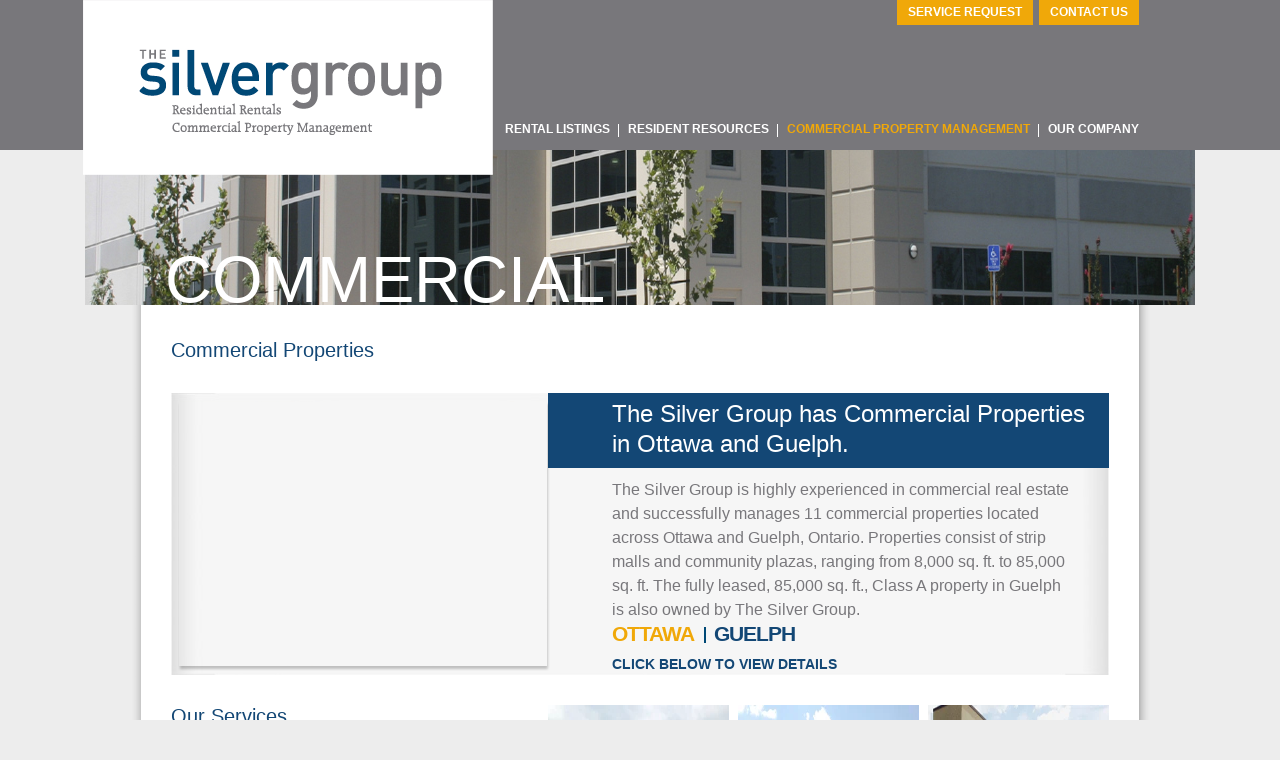

--- FILE ---
content_type: text/html; charset=UTF-8
request_url: https://www.thesilvergroup.ca/commercial-property-management/ottawa/
body_size: 14889
content:
<!DOCTYPE html>
<!--[if IE 7]><html class="ie ie7" dir="ltr" lang="en-US" prefix="og: https://ogp.me/ns#">
<![endif]-->
<!--[if IE 8]><html class="ie ie8" dir="ltr" lang="en-US" prefix="og: https://ogp.me/ns#">
<![endif]-->
<!--[if !(IE 7) | !(IE 8) ]><!--><html dir="ltr" lang="en-US" prefix="og: https://ogp.me/ns#">
<!--<![endif]--><head><script data-no-optimize="1">var litespeed_docref=sessionStorage.getItem("litespeed_docref");litespeed_docref&&(Object.defineProperty(document,"referrer",{get:function(){return litespeed_docref}}),sessionStorage.removeItem("litespeed_docref"));</script> <meta charset="UTF-8"><link rel="profile" href="https://gmpg.org/xfn/11"><link rel="pingback" href="https://www.thesilvergroup.ca/xmlrpc.php"><meta name="robots" content="all"><meta http-equiv="X-UA-Compatible" content="IE=edge"><meta name="viewport" content="width=device-width; initial-scale=1.0; maximum-scale=2.0; user-scalable=1"><meta name="revisit-after" content="15 days"><meta name="dcterms.creator" content=""><meta name="dcterms.title" content=""><meta name="dcterms.issued" title="W3CDTF" content="2014-05-27"><meta name="dcterms.subject" title="scheme" content="Web sites"><meta name="dcterms.language" title="ISO639-2" content="eng"><meta http-equiv="cleartype" content="on"><meta name="apple-mobile-web-app-status-bar-style" content="black"><meta name="apple-mobile-web-app-capable" content="yes"><meta name="format-detection" content="address=no"><meta name="format-detection" content="telephone=no"><link rel="apple-touch-icon-precomposed" sizes="152x152" href="https://www.thesilvergroup.ca/apple-touch-icon-152x152-precomposed.png"><link rel="apple-touch-icon-precomposed" sizes="144x144" href="https://www.thesilvergroup.ca/apple-touch-icon-144x144-precomposed.png"><link rel="apple-touch-icon-precomposed" sizes="120x120" href="https://www.thesilvergroup.ca/apple-touch-icon-120x120-precomposed.png"><link rel="apple-touch-icon-precomposed" sizes="114x114" href="https://www.thesilvergroup.ca/apple-touch-icon-114x114-precomposed.png"><link rel="apple-touch-icon-precomposed" sizes="76x76" href="https://www.thesilvergroup.ca/apple-touch-icon-76x76-precomposed.png"><link rel="apple-touch-icon-precomposed" sizes="72x72" href="https://www.thesilvergroup.ca/apple-touch-icon-72x72-precomposed.png"><link rel="apple-touch-icon-precomposed" href="https://www.thesilvergroup.ca/apple-touch-icon-precomposed.png"><link rel="apple-touch-startup-image" href="https://www.thesilvergroup.ca/apple-touch-startup-image.png"><meta name="msapplication-TileColor" content="#fff"><meta name="msapplication-TileImage" content="https://www.thesilvergroup.ca/ms-144.png"><link rel="icon" href="https://www.thesilvergroup.ca/favicon.ico" type="image/x-icon"><link rel="shortcut icon" href="https://www.thesilvergroup.ca/favicon.ico" type="image/x-icon"> <script type="litespeed/javascript">var is_mobile=!1;var is_tablet=!1</script> <meta property="og:url" content="https://www.thesilvergroup.ca/commercial-property-management/ottawa/"><meta property="og:title" content="Ottawa"><meta property="og:description" content=""><meta property="og:type" content="article"><meta property="og:image" content="https://www.thesilvergroup.ca/wp-content/themes/silvergroup/images/template/logo.png"><!--[if IE]><link href='https://fonts.googleapis.com/css?family=Lato:300' rel='stylesheet' type='text/css'><link href='https://fonts.googleapis.com/css?family=Lato:400' rel='stylesheet' type='text/css'><link href='https://fonts.googleapis.com/css?family=Lato:400italic' rel='stylesheet' type='text/css'><link href='https://fonts.googleapis.com/css?family=Lato:700' rel='stylesheet' type='text/css'><link href='https://fonts.googleapis.com/css?family=Lato:900' rel='stylesheet' type='text/css'>
<![endif]--> <script type="litespeed/javascript" data-src="https://www.thesilvergroup.ca/wp-content/themes/silvergroup/scripts/core/jquery.js"></script> <script type="litespeed/javascript">(function(b,o,i,l,e,r){b.GoogleAnalyticsObject=l;b[l]||(b[l]=function(){(b[l].q=b[l].q||[]).push(arguments)});b[l].l=+new Date;e=o.createElement(i);r=o.getElementsByTagName(i)[0];e.src='//www.google-analytics.com/analytics.js';r.parentNode.insertBefore(e,r)}(window,document,'script','ga'));ga('create','UA-XXXXX-X');ga('send','pageview')</script> <!--[if lt IE 9]> <script type="text/javascript" src="https://www.thesilvergroup.ca/wp-content/themes/silvergroup/scripts/ui/matchmedia.polyfill.js"></script> <script type="text/javascript" src="https://www.thesilvergroup.ca/wp-content/themes/silvergroup/scripts/ui/matchmedia.addListener.js"></script> <script type="text/javascript" src="https://www.thesilvergroup.ca/wp-content/themes/silvergroup/scripts/ui/respond.js"></script> <![endif]--> <script type="litespeed/javascript">window.html5.elements='main';window.html5.shivDocument(document)</script> <!--[if IE 7]><script type="text/javascript">var ie7 = true;</script><![endif]-->
<!--[if IE 8]><script type="text/javascript">var ie8 = true;</script><![endif]-->
<!--[if IE 9]><script type="text/javascript">var ie9 = true;</script><![endif]--> <script type="litespeed/javascript">var ajax_service_request_url='https://www.thesilvergroup.ca/ajax-online-service-request/';var ajax_arrange_a_viewing_request_url='https://www.thesilvergroup.ca/ajax-arrange-a-viewing/';var theme_url='https://www.thesilvergroup.ca/wp-content/themes/silvergroup'</script> <style>img:is([sizes="auto" i], [sizes^="auto," i]) { contain-intrinsic-size: 3000px 1500px }</style><title>Ottawa | The Silver Group</title><meta name="robots" content="max-image-preview:large" /><link rel="canonical" href="https://www.thesilvergroup.ca/commercial-property-management/ottawa/" /><meta name="generator" content="All in One SEO (AIOSEO) 4.9.3" /><meta property="og:locale" content="en_US" /><meta property="og:site_name" content="The Silver Group | Ottawa Apartments for Rent | Apartment Rentals in Ontario" /><meta property="og:type" content="article" /><meta property="og:title" content="Ottawa | The Silver Group" /><meta property="og:url" content="https://www.thesilvergroup.ca/commercial-property-management/ottawa/" /><meta property="article:published_time" content="2014-05-27T18:05:41+00:00" /><meta property="article:modified_time" content="2014-05-27T18:05:50+00:00" /><meta name="twitter:card" content="summary" /><meta name="twitter:title" content="Ottawa | The Silver Group" /> <script type="application/ld+json" class="aioseo-schema">{"@context":"https:\/\/schema.org","@graph":[{"@type":"BreadcrumbList","@id":"https:\/\/www.thesilvergroup.ca\/commercial-property-management\/ottawa\/#breadcrumblist","itemListElement":[{"@type":"ListItem","@id":"https:\/\/www.thesilvergroup.ca#listItem","position":1,"name":"Home","item":"https:\/\/www.thesilvergroup.ca","nextItem":{"@type":"ListItem","@id":"https:\/\/www.thesilvergroup.ca\/commercial-property-management\/#listItem","name":"Commercial property management"}},{"@type":"ListItem","@id":"https:\/\/www.thesilvergroup.ca\/commercial-property-management\/#listItem","position":2,"name":"Commercial property management","item":"https:\/\/www.thesilvergroup.ca\/commercial-property-management\/","nextItem":{"@type":"ListItem","@id":"https:\/\/www.thesilvergroup.ca\/commercial-property-management\/ottawa\/#listItem","name":"Ottawa"},"previousItem":{"@type":"ListItem","@id":"https:\/\/www.thesilvergroup.ca#listItem","name":"Home"}},{"@type":"ListItem","@id":"https:\/\/www.thesilvergroup.ca\/commercial-property-management\/ottawa\/#listItem","position":3,"name":"Ottawa","previousItem":{"@type":"ListItem","@id":"https:\/\/www.thesilvergroup.ca\/commercial-property-management\/#listItem","name":"Commercial property management"}}]},{"@type":"Organization","@id":"https:\/\/www.thesilvergroup.ca\/#organization","name":"The Silver Group","description":"Ottawa Apartments for Rent | Apartment Rentals in Ontario","url":"https:\/\/www.thesilvergroup.ca\/"},{"@type":"WebPage","@id":"https:\/\/www.thesilvergroup.ca\/commercial-property-management\/ottawa\/#webpage","url":"https:\/\/www.thesilvergroup.ca\/commercial-property-management\/ottawa\/","name":"Ottawa | The Silver Group","inLanguage":"en-US","isPartOf":{"@id":"https:\/\/www.thesilvergroup.ca\/#website"},"breadcrumb":{"@id":"https:\/\/www.thesilvergroup.ca\/commercial-property-management\/ottawa\/#breadcrumblist"},"datePublished":"2014-05-27T18:05:41+00:00","dateModified":"2014-05-27T18:05:50+00:00"},{"@type":"WebSite","@id":"https:\/\/www.thesilvergroup.ca\/#website","url":"https:\/\/www.thesilvergroup.ca\/","name":"The Silver Group","description":"Ottawa Apartments for Rent | Apartment Rentals in Ontario","inLanguage":"en-US","publisher":{"@id":"https:\/\/www.thesilvergroup.ca\/#organization"}}]}</script> <link rel="alternate" type="application/rss+xml" title="The Silver Group &raquo; Feed" href="https://www.thesilvergroup.ca/feed/" /><link rel="alternate" type="application/rss+xml" title="The Silver Group &raquo; Comments Feed" href="https://www.thesilvergroup.ca/comments/feed/" />
<style id="litespeed-ccss">@media screen{*{margin:0;padding:0}header,main,nav,section{display:block}html{font-size:100%;-webkit-text-size-adjust:100%;-ms-text-size-adjust:100%;overflow-y:scroll}html{font-family:sans-serif;color:#78777b}body{font:62.5%/1.5 Lato,sans-serif;color:#78777b;min-width:320px;background:#ededed}h1,h2,h3{font-weight:400;clear:both}a{color:#78777b;text-decoration:none}p,li{font-size:20px;line-height:32px}img{border:0;-ms-interpolation-mode:bicubic;vertical-align:middle}a img{border:0}::-webkit-input-placeholder{color:#939393}:-moz-placeholder{color:#939393}::-moz-placeholder{color:#939393;opacity:1}:-ms-input-placeholder{color:#939393}#wrapper{width:100%;position:relative;overflow:hidden}.grid{width:1506px;margin:0 auto;position:relative}#content{background:url(/wp-content/themes/silvergroup/images/template/content-bkg.gif)repeat-y 50%0}#content-inner{min-height:300px;height:auto!important;height:300px}main{float:left;width:930px;margin:0 0 0 45px;overflow:hidden}body.layout-commercial-properties main{width:1416px;float:none;margin:0}body.layout-commercial-properties main{width:1506px;float:none;margin:0}#content{padding:53px 0}header{z-index:100;position:relative;background:#78777b}header .grid{height:230px}#logo{position:absolute;top:0;left:-86px;background:url(/wp-content/themes/silvergroup/images/template/logo.png)no-repeat 0 0;z-index:100}#logo a{display:block}#logo,#logo a{width:619px;height:264px;overflow:hidden}#logo a{text-indent:-9999px;outline:0}#header-photo{position:relative;width:100%;overflow:hidden;height:232px}#header-photo img{position:absolute;top:0;left:50%;margin-left:-838px;z-index:1}#header-photo h1{font-size:99px;line-height:99px;font-weight:300;width:1506px;position:absolute;bottom:-11px;left:50%;margin-left:-713px;z-index:2;color:#fff;text-transform:uppercase}#header-photo .mobile-v,#header-photo .mobile-h{display:none}#navigation-container{float:right;position:relative;padding:185px 0 0}#navigation-container p{position:absolute;top:-9999px;left:-9999px}#menu-header{float:right}#menu-header ul{float:right;list-style:none;padding:0}#menu-header li{float:left;font:700 18px/24px Lato,Arial,sans-serif;position:relative;margin:0 0 0 17px;padding:0 0 0 20px;text-transform:uppercase;background:url(/wp-content/themes/silvergroup/images/template/nav-divider.png)no-repeat 0 4px}#menu-header li:first-child{margin-left:0;background:0;padding:0}#menu-header li a{color:#fff;display:block;padding:0 0 21px;text-align:center;outline:0;background:0}#menu-header li li a{color:#fff}#menu-header li.current-page-ancestor a{color:#f0a809}#menu-header li ul{position:absolute;width:166px;padding:2px 10px;margin-left:-93px;overflow:hidden;top:-9999px;left:-9999px}#menu-header li ul{background:#134775}#menu-header li li{float:none;font:16px/18px Lato,Arial,sans-serif;position:static;margin:0;background:0;border-top:1px solid #fff;padding:0}#menu-header li li a{color:#fff;padding:9px 0;text-align:center}#menu-header li li:first-child{border:0}#secondary-nav{float:left;position:absolute;top:0;right:0;list-style:none}#secondary-nav li{float:left;font-size:15px;line-height:17px;font-weight:700;text-transform:uppercase;margin:0 0 0 6px}#secondary-nav li a{color:#fff;background:#f0a809;padding:10px 21px;float:left}h2#commercial-heading,#content .default-txt h2{font:400 30px/35px Lato,Arial,sans-serif;color:#134775;margin:0 0 23px}h2#commercial-heading{margin-left:45px;padding-top:5px;margin-bottom:40px}.default-txt p,.default-txt ul{margin-bottom:19px}.default-txt ul{list-style:none}.default-txt ul li{padding:0 0 0 20px;background:url(/wp-content/themes/silvergroup/images/template/li-dot.png)no-repeat 0 14px}.txt-18-20 p{font-size:18px;line-height:20px}.txt-18-20 p{margin-bottom:20px}#commerical-map-and-intro{width:1416px;height:424px;position:relative;background:url(/wp-content/themes/silvergroup/images/template/listing-map-and-intro.jpg)no-repeat 0 0;position:relative;margin:0 35px 46px 45px}#commerical-map-and-intro #map-wrapper{position:absolute;top:10px;left:9px;overflow:hidden;width:564px;height:410px;background:url(/wp-content/themes/silvergroup/images/template/map-bkg-2.png)no-repeat 0 0}#commerical-map-and-intro #map{width:556px;height:401px;overflow:hidden;margin:0 0 0 3px;z-index:100}#commerical-map-and-intro #intro{float:right;width:847px;overflow:hidden}#commerical-map-and-intro #intro h2{font-size:36px;line-height:45px;color:#fff}#commerical-map-and-intro #intro h2 span{padding:10px 55px 15px 94px;background:#134775;display:block}#commerical-map-and-intro #intro .location-list{margin:0 0 15px 94px;letter-spacing:-1px;list-style:none}#commerical-map-and-intro #intro .location-list li{float:left;font-size:33px;line-height:42px;font-weight:700;text-transform:uppercase;background:url(/wp-content/themes/silvergroup/images/template/location-list-divider.png)no-repeat 0 6px;margin:0 0 0 15px;padding:0 0 0 17px}#commerical-map-and-intro #intro .location-list li:first-child{background:0;margin:0;padding:0}#commerical-map-and-intro #intro .location-list a{color:#134775}#commerical-map-and-intro #intro .location-list li.selected a{color:#f0a809}#commerical-map-and-intro #intro p.click-below{font-size:20px;line-height:30px;font-weight:700;color:#134775;text-transform:uppercase;margin-left:94px}#commerical-map-and-intro #intro .default-txt{padding:15px 55px 24px 94px}#commercial-list{float:right;width:845px;position:relative;overflow:hidden;margin:0 42px 0 0}#commercial-list .row{padding:1px 0 24px;position:relative;z-index:1}#commercial-list .building{float:left;width:271px;height:178px;overflow:hidden;position:relative;margin:0 0 0 15px}#commercial-list .building:first-child{margin:0}#commercial-list .intro{position:absolute;top:0;left:0;text-align:center;width:251px;height:158px;overflow:hidden;padding:10px;background:url(/wp-content/themes/silvergroup/images/template/listing-overlay.png);opacity:0}#commercial-list .intro h2{font-size:31px;line-height:32px;color:#fff;padding:28px 0 0;margin:0 0 10px}#commercial-list .intro h2 span{display:block}#commercial-list .intro p{font-size:23px;line-height:25px;color:#fff;margin:0 0 17px}#commercial-list .intro p.more{font-size:21px;line-height:24px;text-transform:uppercase}#commercial-list .intro p.more a{color:#f0a809;padding:0 0 0 30px;background:url(/wp-content/themes/silvergroup/images/template/listing-arrow.png)no-repeat 0 50%}#commercial-list .photo img{display:block;width:100%}#commercial-list #triangle{width:43px;height:27px;overflow:hidden;background:url(/wp-content/themes/silvergroup/images/template/triangle.png)no-repeat 0 0;position:absolute;top:0;left:0;z-index:2;margin-left:-22px;opacity:0}#our-services{width:459px;float:left;overflow:hidden;margin:0 0 0 45px}#our-services .default-txt h2{margin:0 0 12px}#our-services li{margin:0 0 10px}#commercial-details{position:relative}#commercial-details .building-layer{position:absolute;top:-9999px;left:-9999px}.building-layer{clear:both;width:845px;padding:30px 0;overflow:hidden}.building-layer .inner{opacity:0;position:relative}.building-layer{background:#78777b;color:#fff}.building-layer .description{float:right;width:415px;margin:0 30px 0 0;overflow:hidden}.building-layer .description h2{font-size:18px;line-height:20px;font-weight:300;text-transform:uppercase;margin:0 0 8px}.building-layer .spec p{font-size:18px;line-height:20px;margin:0 0 8px}.building-layer .spec span{font-weight:700}.building-layer .default-txt{margin-top:-5px}.building-layer .default-txt *{font-weight:300}.building-layer .contact{color:#fff}.building-layer .contact h3{color:#f0a809;text-transform:uppercase;font-size:18px;line-height:20px}.building-layer .contact p{font-size:18px;line-height:20px}.building-layer .contact p a{color:#fff;text-decoration:underline}.building-layer .photo{float:left;margin:0 0 0 30px}.building-layer .photo img{display:block;width:338px;height:225px}.building-layer .close{width:21px;height:20px;position:absolute;top:-15px;right:13px;overflow:hidden}.building-layer .close a{width:21px;height:20px;display:block;overflow:hidden;text-indent:-9999px;background:url(/wp-content/themes/silvergroup/images/template/commerical-close.png)no-repeat 0 0}#commercial-list .placeholder{overflow:hidden;width:100%;background:#78777b}#secondary-nav:after,#commerical-map-and-intro #intro .location-list:after,.building-layer:after,.building-layer .inner:after,#commerical-map-and-intro:after,nav ul:after,.row:after,.grid:after,.default-txt:after,header:after,#page-content:after,#content:after,#content-inner:after,#layout:after,#content:after{content:".";display:block;height:0;clear:both;visibility:hidden;font-size:0;line-height:0;overflow:hidden}#covid-wrapper{position:fixed;bottom:0;left:0;width:100%;text-align:center;background-color:#efa72a;color:#000;font-family:lato;font-weight:600;font-size:20px;padding-top:16px;padding-left:5%;padding-right:5%;padding-bottom:13px;box-sizing:border-box;z-index:9999}#covid-wrapper a{font-weight:600;font-size:20px;color:#000}#covid-close{position:absolute;right:20px}@media only screen and (max-width:1526px){p,li{font-size:16px;line-height:24px}.grid{width:998px}#content{background:url(/wp-content/themes/silvergroup/images/template/content-bkg-tablet.gif)repeat-y 50%0}main{float:left;width:605px;margin:0 0 0 30px}body.layout-commercial-properties main{width:998px;margin:0}#content{padding:33px 0}header .grid{height:150px}#logo{left:-58px;background:url(/wp-content/themes/silvergroup/images/template/logo-tablet.png)no-repeat 0 0}#logo,#logo a{width:410px;height:175px}#header-photo{height:155px}#header-photo img{margin-left:-555px;width:1110px}#header-photo h1{font-size:65px;line-height:65px;width:950px;bottom:-7px;left:50%;margin-left:-475px}#navigation-container{float:right;position:relative;padding:121px 0 0}#menu-header li{font:600 12px/16px Lato,Arial,sans-serif;margin:0 0 0 8px;padding:0 0 0 10px;background:url(/wp-content/themes/silvergroup/images/template/nav-divider-medium.png)no-repeat 0 3px}#menu-header li:first-child{margin-left:0;background:0;padding:0}#menu-header li a{padding:0 0 13px}#menu-header li ul{width:126px;padding:2px 10px;margin-left:-63px}#menu-header li li{font:12px/14px Lato,Arial,sans-serif}#menu-header li li a{padding:10px 0}#secondary-nav li{font-size:12px;line-height:15px}#secondary-nav li a{padding:5px 11px}h2#commercial-heading,#content .default-txt h2{font:20px/25px Lato,Arial,sans-serif;margin:0 0 13px}h2#commercial-heading{margin-left:30px;padding-top:0;margin-bottom:30px}.default-txt p,.default-txt ul{margin-bottom:16px}.default-txt ul li{padding:0 0 0 15px;background:url(/wp-content/themes/silvergroup/images/template/li-dot-medium.png)no-repeat 0 10px}.txt-18-20 p{font-size:15px;line-height:18px}.txt-18-20 p{margin-bottom:13px}#commerical-map-and-intro{width:938px;height:282px;background:url(/wp-content/themes/silvergroup/images/template/listing-map-and-intro-medium.jpg)no-repeat 0 0;margin:0 0 29px 30px}#commerical-map-and-intro #map-wrapper{top:8px;left:7px;width:372px;height:270px;background:url(/wp-content/themes/silvergroup/images/template/map-bkg-2-medium.png)no-repeat 0 0}#commerical-map-and-intro #map{width:368px;height:265px;margin:0 0 0 1px}#commerical-map-and-intro #intro{width:561px}#commerical-map-and-intro #intro h2{font-size:24px;line-height:30px;margin:0 0 5px}#commerical-map-and-intro #intro h2 span{padding:6px 15px 9px 64px}#commerical-map-and-intro #intro .location-list{margin:0 0 10px 64px}#commerical-map-and-intro #intro .location-list li{font-size:21px;line-height:23px;background:url(/wp-content/themes/silvergroup/images/template/location-list-divider-medium.png)no-repeat 0 5px;margin:0 0 0 10px;padding:0 0 0 10px}#commerical-map-and-intro #intro .location-list li:first-child{background:0;margin:0;padding:0}#commerical-map-and-intro #intro p.click-below{font-size:14px;line-height:19px;margin-left:64px}#commerical-map-and-intro #intro .default-txt{padding:5px 35px 0 64px}#commerical-map-and-intro #intro .default-txt p{margin:0}#commercial-list{width:561px;margin:0 30px 0 0}#commercial-list .row{padding:1px 0 14px}#commercial-list .building{width:181px;height:119px;margin:0 0 0 9px}#commercial-list .building:first-child{margin:0}#commercial-list .intro{width:161px;height:99px;padding:10px}#commercial-list .intro h2{font-size:21px;line-height:22px;padding:14px 0 0;margin:0 0 5px}#commercial-list .intro p{font-size:15px;line-height:19px;margin:0 0 8px}#commercial-list .intro p.more{font-size:14px;line-height:19px}#commercial-list .intro p.more a{padding:0 0 0 20px;background:url(/wp-content/themes/silvergroup/images/template/listing-arrow-medium.png)no-repeat 0 50%}#commercial-list .photo img{width:100%;display:block}#our-services{width:325px;margin:0 0 0 30px}#our-services .default-txt h2{margin:0 0 5px}#our-services li{margin:0 0 3px}.building-layer{width:561px;padding:20px 0}.building-layer .description{width:262px}.building-layer .description h2{font-size:16px;line-height:18px;margin:0 0 5px}.building-layer .spec p{font-size:16px;line-height:18px;margin:0 0 5px}.building-layer .contact h3{font-size:16px;line-height:18px}.building-layer .contact p{font-size:16px;line-height:18px}.building-layer .photo{width:224px;margin:0 0 0 20px}.building-layer .photo img{width:100%;height:auto!important;display:block}.building-layer .close{top:-5px;right:15px}}@media only screen and (max-width:1023px){.grid{width:728px}#content{background:url(/wp-content/themes/silvergroup/images/template/content-bkg-tablet-vertical.gif)repeat-y 50%0}main{float:none;width:100%;margin:0;padding:0}body.layout-commercial-properties main{width:100%;margin:0}body.layout-commercial-properties main{overflow:visible}header .grid{height:162px;background:#fff}#logo{left:253px;top:50px;background:url(/wp-content/themes/silvergroup/images/template/logo-mobile.png)no-repeat 0 0}#logo,#logo a{width:225px;height:65px}#header-photo{height:138px}#header-photo img{margin-left:-500px;width:1000px}#header-photo h1{font-size:60px;line-height:65px;width:768px;bottom:-9px;left:50%;margin-left:-384px;text-align:center}#navigation-container{float:none;position:absolute;top:162px;left:0;padding:0;width:100%}#navigation-container #mobile-menu{position:static;top:0;left:0;height:27px;width:100%;background:#0f4876}#navigation-container #mobile-menu a{font-size:14px;line-height:16px;padding:4px 0 6px;text-transform:uppercase;color:#fff;display:block;text-align:center}#navigation-elements-wrapper{background:url(/wp-content/themes/silvergroup/images/template/mobile-submenu-bkg.png);display:none}#navigation-elements-wrapper{box-shadow:0 2px 2px #888}#menu-header{float:none;padding:13px 0 5px}#menu-header ul{float:none;list-style:none;padding:0}#menu-header li{float:none;font:700 13px/20px Lato,Arial,sans-serif;margin:0 0 12px;padding:0;background:0}#menu-header li:first-child{margin-left:0;background:0;padding:0}#menu-header li a{padding:0}#menu-header li ul{width:auto;padding:0 27px;margin:0;background:0}#menu-header li ul{display:none;position:static;overflow:visible;left:0;top:0}#menu-header li li{font:12px/14px Lato,Arial,sans-serif;border-top:0;border-bottom:1px solid #fff!important}#menu-header li li a{padding:6px 0}#secondary-nav{float:none;position:static;width:100%}#secondary-nav li{font-size:10px;line-height:12px;font-weight:700;margin:0;float:right;width:45%}#secondary-nav li:first-child{float:left;width:45%}#secondary-nav li a{padding:7px 10px;display:block;float:none;text-align:center}h2#commercial-heading{margin:0 0 28px}#commerical-map-and-intro{width:100%;height:auto;background:url(/wp-content/themes/silvergroup/images/template/map-bkg-tablet-vertical.jpg)repeat-y 0 0;margin:0 0 30px;padding:120px 0 20px}#commerical-map-and-intro #map-wrapper{top:0;left:10px;position:relative;width:716px;height:401px;margin:0 0 20px;background:url(/wp-content/themes/silvergroup/images/template/map-tablet-vertical-shadow.png)no-repeat 0 0}#commerical-map-and-intro #map{width:709px;height:393px;margin:0 0 0 1px}#commerical-map-and-intro #intro{float:none;width:100%}#commerical-map-and-intro #intro h2{position:absolute;top:0;left:0;width:728px}#commerical-map-and-intro #intro h2 span{padding:20px 20px 28px}#commerical-map-and-intro #intro .location-list{margin:0 0 10px 270px}#commerical-map-and-intro #intro .location-list li{background:url(/wp-content/themes/silvergroup/images/template/filter-divider-medium.png)no-repeat 0 50%}#commerical-map-and-intro #intro .location-list li:first-child{background:0}#commerical-map-and-intro #intro .default-txt{padding:5px 10px 20px}#commerical-map-and-intro #intro p.click-below{margin:0 auto;text-align:center}#commercial-list{float:none;width:100%;margin:0 auto 20px;overflow:visible}#commercial-list #desktop-list{display:none}#our-services{width:730px;margin:0 auto;float:none}.building-layer{width:100%;padding:20px 0}.building-layer .description{width:290px}.building-layer .photo{width:338px;margin:0 0 0 20px}.building-layer .close{top:-5px;right:10px}}@media only screen and (max-width:748px){p,li{font-size:14px;line-height:21px}.grid{width:460px}#content{background:#fff}body.layout-commercial-properties main{width:100%;margin:0}#content{padding:33px 0 30px}body.layout-commercial-properties #content{padding:15px 0 30px}header .grid{height:162px;background:#fff;border:0}#logo{left:118px;top:50px;background:url(/wp-content/themes/silvergroup/images/template/logo-mobile.png)no-repeat 0 0}#logo,#logo a{width:225px;height:65px}#header-photo{height:138px}#header-photo img{margin-left:-400px;width:800px;top:auto;bottom:0}#header-photo .desktop{display:none}#header-photo .mobile-h{display:block}#header-photo .mobile-v{display:none}#header-photo h1{font-weight:300;font-size:32px;line-height:34px;width:460px;bottom:-3px;left:50%;margin-left:-230px;text-align:center}h2#commercial-heading{margin:0 0 10px}.default-txt p,.default-txt ul{margin-bottom:14px}.default-txt ul li{background:url(/wp-content/themes/silvergroup/images/template/li-dot-medium.png)no-repeat 0 9px}.txt-18-20 p{font-size:14px;line-height:17px}.txt-18-20 p{margin-bottom:13px}#commerical-map-and-intro{width:100%;height:auto;background:url(/wp-content/themes/silvergroup/images/template/map-bkg-mobile-horizontal.jpg)repeat-y 0 0;margin:0 0 19px;padding:80px 0 0}#commerical-map-and-intro #intro h2{width:460px;font-size:21px;line-height:26px;text-align:center}#commerical-map-and-intro #intro h2 span{padding:10px 20px 13px}#commerical-map-and-intro #intro p.click-below{font-size:14px;line-height:17px;margin:0 0 15px}#commerical-map-and-intro #map-wrapper{top:0;left:10px;position:relative;width:447px;height:193px;margin:0 0 10px;background:url(/wp-content/themes/silvergroup/images/template/map-mobile-landscape-shadow.png)no-repeat 0 0}#commerical-map-and-intro #map{width:439px;height:185px;margin:0 0 0 1px}#commerical-map-and-intro #intro .location-list{margin:0 0 10px 143px}#commerical-map-and-intro #intro .location-list li{background:url(/wp-content/themes/silvergroup/images/template/filter-divider-small.png)no-repeat 0 50%}#commerical-map-and-intro #intro .location-list li:first-child{background:0}#commercial-list{margin:0 auto 20px;padding:30px 0 15px;background:#e1e0e1}#commercial-list #desktop-list{display:none}#commercial-list #triangle{left:50%!important;margin-left:-23px!important}.building-layer .close{top:0;right:15px}#our-services{width:345px}.building-layer .description{float:none;width:345px;margin:0 auto}.building-layer .photo{float:none;width:345px;margin:0 auto 20px}}@media only screen and (max-width:459px){.grid{width:274px}#logo{left:25px}#header-photo img{margin-left:-160px;width:320px}#header-photo .desktop{display:none}#header-photo .mobile-h{display:none}#header-photo .mobile-v{display:block}body.layout-commercial-properties main{overflow:visible}#secondary-nav li:first-child,#secondary-nav li{width:135px;font-size:11px}#commerical-map-and-intro{background:url(/wp-content/themes/silvergroup/images/template/map-bkg-mobile-vertical.jpg)repeat-y 0 0;margin:0 0 25px;padding:105px 0 0}#commerical-map-and-intro #intro h2{width:274px}#commerical-map-and-intro #intro h2 span{padding:10px 20px 13px}#commerical-map-and-intro #intro p.click-below{margin:0 0 18px}#commerical-map-and-intro #map-wrapper{left:5px;width:269px;height:177px;margin:0 0 2px;background:url(/wp-content/themes/silvergroup/images/template/map-mobile-portrait-shadow.png)no-repeat 0 0}#commerical-map-and-intro #map{width:261px;height:168px;margin:0 0 0 1px}#commerical-map-and-intro #intro .location-list{margin:0 0 10px 45px}#commercial-list{background:#e1e0e1;padding:25px 0 10px;width:320px;margin:0-23px 25px}.building-layer{padding-top:35px}.building-layer .description{width:274px}.building-layer .photo{width:274px;margin:0 auto 15px}.building-layer .close{top:-26px;right:10px}#our-services{width:274px}}@media only screen and (max-width:748px),only screen and (-o-min-device-pixel-ratio:13/10){#logo{background:url(/wp-content/themes/silvergroup/images/template/logo-mobile-retina.png)no-repeat 0 0;background-size:225px 65px}}}ul{box-sizing:border-box}:root{--wp--preset--font-size--normal:16px;--wp--preset--font-size--huge:42px}:root{--wp--preset--aspect-ratio--square:1;--wp--preset--aspect-ratio--4-3:4/3;--wp--preset--aspect-ratio--3-4:3/4;--wp--preset--aspect-ratio--3-2:3/2;--wp--preset--aspect-ratio--2-3:2/3;--wp--preset--aspect-ratio--16-9:16/9;--wp--preset--aspect-ratio--9-16:9/16;--wp--preset--color--black:#000000;--wp--preset--color--cyan-bluish-gray:#abb8c3;--wp--preset--color--white:#ffffff;--wp--preset--color--pale-pink:#f78da7;--wp--preset--color--vivid-red:#cf2e2e;--wp--preset--color--luminous-vivid-orange:#ff6900;--wp--preset--color--luminous-vivid-amber:#fcb900;--wp--preset--color--light-green-cyan:#7bdcb5;--wp--preset--color--vivid-green-cyan:#00d084;--wp--preset--color--pale-cyan-blue:#8ed1fc;--wp--preset--color--vivid-cyan-blue:#0693e3;--wp--preset--color--vivid-purple:#9b51e0;--wp--preset--gradient--vivid-cyan-blue-to-vivid-purple:linear-gradient(135deg,rgba(6,147,227,1) 0%,rgb(155,81,224) 100%);--wp--preset--gradient--light-green-cyan-to-vivid-green-cyan:linear-gradient(135deg,rgb(122,220,180) 0%,rgb(0,208,130) 100%);--wp--preset--gradient--luminous-vivid-amber-to-luminous-vivid-orange:linear-gradient(135deg,rgba(252,185,0,1) 0%,rgba(255,105,0,1) 100%);--wp--preset--gradient--luminous-vivid-orange-to-vivid-red:linear-gradient(135deg,rgba(255,105,0,1) 0%,rgb(207,46,46) 100%);--wp--preset--gradient--very-light-gray-to-cyan-bluish-gray:linear-gradient(135deg,rgb(238,238,238) 0%,rgb(169,184,195) 100%);--wp--preset--gradient--cool-to-warm-spectrum:linear-gradient(135deg,rgb(74,234,220) 0%,rgb(151,120,209) 20%,rgb(207,42,186) 40%,rgb(238,44,130) 60%,rgb(251,105,98) 80%,rgb(254,248,76) 100%);--wp--preset--gradient--blush-light-purple:linear-gradient(135deg,rgb(255,206,236) 0%,rgb(152,150,240) 100%);--wp--preset--gradient--blush-bordeaux:linear-gradient(135deg,rgb(254,205,165) 0%,rgb(254,45,45) 50%,rgb(107,0,62) 100%);--wp--preset--gradient--luminous-dusk:linear-gradient(135deg,rgb(255,203,112) 0%,rgb(199,81,192) 50%,rgb(65,88,208) 100%);--wp--preset--gradient--pale-ocean:linear-gradient(135deg,rgb(255,245,203) 0%,rgb(182,227,212) 50%,rgb(51,167,181) 100%);--wp--preset--gradient--electric-grass:linear-gradient(135deg,rgb(202,248,128) 0%,rgb(113,206,126) 100%);--wp--preset--gradient--midnight:linear-gradient(135deg,rgb(2,3,129) 0%,rgb(40,116,252) 100%);--wp--preset--font-size--small:13px;--wp--preset--font-size--medium:20px;--wp--preset--font-size--large:36px;--wp--preset--font-size--x-large:42px;--wp--preset--spacing--20:0.44rem;--wp--preset--spacing--30:0.67rem;--wp--preset--spacing--40:1rem;--wp--preset--spacing--50:1.5rem;--wp--preset--spacing--60:2.25rem;--wp--preset--spacing--70:3.38rem;--wp--preset--spacing--80:5.06rem;--wp--preset--shadow--natural:6px 6px 9px rgba(0, 0, 0, 0.2);--wp--preset--shadow--deep:12px 12px 50px rgba(0, 0, 0, 0.4);--wp--preset--shadow--sharp:6px 6px 0px rgba(0, 0, 0, 0.2);--wp--preset--shadow--outlined:6px 6px 0px -3px rgba(255, 255, 255, 1), 6px 6px rgba(0, 0, 0, 1);--wp--preset--shadow--crisp:6px 6px 0px rgba(0, 0, 0, 1)}</style><link rel="preload" data-asynced="1" data-optimized="2" as="style" onload="this.onload=null;this.rel='stylesheet'" href="https://www.thesilvergroup.ca/wp-content/litespeed/ucss/be7a50c67494b02d0716254998fb5715.css?ver=0afde" /><script data-optimized="1" type="litespeed/javascript" data-src="https://www.thesilvergroup.ca/wp-content/plugins/litespeed-cache/assets/js/css_async.min.js"></script> <style id='classic-theme-styles-inline-css' type='text/css'>/*! This file is auto-generated */
.wp-block-button__link{color:#fff;background-color:#32373c;border-radius:9999px;box-shadow:none;text-decoration:none;padding:calc(.667em + 2px) calc(1.333em + 2px);font-size:1.125em}.wp-block-file__button{background:#32373c;color:#fff;text-decoration:none}</style><style id='global-styles-inline-css' type='text/css'>:root{--wp--preset--aspect-ratio--square: 1;--wp--preset--aspect-ratio--4-3: 4/3;--wp--preset--aspect-ratio--3-4: 3/4;--wp--preset--aspect-ratio--3-2: 3/2;--wp--preset--aspect-ratio--2-3: 2/3;--wp--preset--aspect-ratio--16-9: 16/9;--wp--preset--aspect-ratio--9-16: 9/16;--wp--preset--color--black: #000000;--wp--preset--color--cyan-bluish-gray: #abb8c3;--wp--preset--color--white: #ffffff;--wp--preset--color--pale-pink: #f78da7;--wp--preset--color--vivid-red: #cf2e2e;--wp--preset--color--luminous-vivid-orange: #ff6900;--wp--preset--color--luminous-vivid-amber: #fcb900;--wp--preset--color--light-green-cyan: #7bdcb5;--wp--preset--color--vivid-green-cyan: #00d084;--wp--preset--color--pale-cyan-blue: #8ed1fc;--wp--preset--color--vivid-cyan-blue: #0693e3;--wp--preset--color--vivid-purple: #9b51e0;--wp--preset--gradient--vivid-cyan-blue-to-vivid-purple: linear-gradient(135deg,rgba(6,147,227,1) 0%,rgb(155,81,224) 100%);--wp--preset--gradient--light-green-cyan-to-vivid-green-cyan: linear-gradient(135deg,rgb(122,220,180) 0%,rgb(0,208,130) 100%);--wp--preset--gradient--luminous-vivid-amber-to-luminous-vivid-orange: linear-gradient(135deg,rgba(252,185,0,1) 0%,rgba(255,105,0,1) 100%);--wp--preset--gradient--luminous-vivid-orange-to-vivid-red: linear-gradient(135deg,rgba(255,105,0,1) 0%,rgb(207,46,46) 100%);--wp--preset--gradient--very-light-gray-to-cyan-bluish-gray: linear-gradient(135deg,rgb(238,238,238) 0%,rgb(169,184,195) 100%);--wp--preset--gradient--cool-to-warm-spectrum: linear-gradient(135deg,rgb(74,234,220) 0%,rgb(151,120,209) 20%,rgb(207,42,186) 40%,rgb(238,44,130) 60%,rgb(251,105,98) 80%,rgb(254,248,76) 100%);--wp--preset--gradient--blush-light-purple: linear-gradient(135deg,rgb(255,206,236) 0%,rgb(152,150,240) 100%);--wp--preset--gradient--blush-bordeaux: linear-gradient(135deg,rgb(254,205,165) 0%,rgb(254,45,45) 50%,rgb(107,0,62) 100%);--wp--preset--gradient--luminous-dusk: linear-gradient(135deg,rgb(255,203,112) 0%,rgb(199,81,192) 50%,rgb(65,88,208) 100%);--wp--preset--gradient--pale-ocean: linear-gradient(135deg,rgb(255,245,203) 0%,rgb(182,227,212) 50%,rgb(51,167,181) 100%);--wp--preset--gradient--electric-grass: linear-gradient(135deg,rgb(202,248,128) 0%,rgb(113,206,126) 100%);--wp--preset--gradient--midnight: linear-gradient(135deg,rgb(2,3,129) 0%,rgb(40,116,252) 100%);--wp--preset--font-size--small: 13px;--wp--preset--font-size--medium: 20px;--wp--preset--font-size--large: 36px;--wp--preset--font-size--x-large: 42px;--wp--preset--spacing--20: 0.44rem;--wp--preset--spacing--30: 0.67rem;--wp--preset--spacing--40: 1rem;--wp--preset--spacing--50: 1.5rem;--wp--preset--spacing--60: 2.25rem;--wp--preset--spacing--70: 3.38rem;--wp--preset--spacing--80: 5.06rem;--wp--preset--shadow--natural: 6px 6px 9px rgba(0, 0, 0, 0.2);--wp--preset--shadow--deep: 12px 12px 50px rgba(0, 0, 0, 0.4);--wp--preset--shadow--sharp: 6px 6px 0px rgba(0, 0, 0, 0.2);--wp--preset--shadow--outlined: 6px 6px 0px -3px rgba(255, 255, 255, 1), 6px 6px rgba(0, 0, 0, 1);--wp--preset--shadow--crisp: 6px 6px 0px rgba(0, 0, 0, 1);}:where(.is-layout-flex){gap: 0.5em;}:where(.is-layout-grid){gap: 0.5em;}body .is-layout-flex{display: flex;}.is-layout-flex{flex-wrap: wrap;align-items: center;}.is-layout-flex > :is(*, div){margin: 0;}body .is-layout-grid{display: grid;}.is-layout-grid > :is(*, div){margin: 0;}:where(.wp-block-columns.is-layout-flex){gap: 2em;}:where(.wp-block-columns.is-layout-grid){gap: 2em;}:where(.wp-block-post-template.is-layout-flex){gap: 1.25em;}:where(.wp-block-post-template.is-layout-grid){gap: 1.25em;}.has-black-color{color: var(--wp--preset--color--black) !important;}.has-cyan-bluish-gray-color{color: var(--wp--preset--color--cyan-bluish-gray) !important;}.has-white-color{color: var(--wp--preset--color--white) !important;}.has-pale-pink-color{color: var(--wp--preset--color--pale-pink) !important;}.has-vivid-red-color{color: var(--wp--preset--color--vivid-red) !important;}.has-luminous-vivid-orange-color{color: var(--wp--preset--color--luminous-vivid-orange) !important;}.has-luminous-vivid-amber-color{color: var(--wp--preset--color--luminous-vivid-amber) !important;}.has-light-green-cyan-color{color: var(--wp--preset--color--light-green-cyan) !important;}.has-vivid-green-cyan-color{color: var(--wp--preset--color--vivid-green-cyan) !important;}.has-pale-cyan-blue-color{color: var(--wp--preset--color--pale-cyan-blue) !important;}.has-vivid-cyan-blue-color{color: var(--wp--preset--color--vivid-cyan-blue) !important;}.has-vivid-purple-color{color: var(--wp--preset--color--vivid-purple) !important;}.has-black-background-color{background-color: var(--wp--preset--color--black) !important;}.has-cyan-bluish-gray-background-color{background-color: var(--wp--preset--color--cyan-bluish-gray) !important;}.has-white-background-color{background-color: var(--wp--preset--color--white) !important;}.has-pale-pink-background-color{background-color: var(--wp--preset--color--pale-pink) !important;}.has-vivid-red-background-color{background-color: var(--wp--preset--color--vivid-red) !important;}.has-luminous-vivid-orange-background-color{background-color: var(--wp--preset--color--luminous-vivid-orange) !important;}.has-luminous-vivid-amber-background-color{background-color: var(--wp--preset--color--luminous-vivid-amber) !important;}.has-light-green-cyan-background-color{background-color: var(--wp--preset--color--light-green-cyan) !important;}.has-vivid-green-cyan-background-color{background-color: var(--wp--preset--color--vivid-green-cyan) !important;}.has-pale-cyan-blue-background-color{background-color: var(--wp--preset--color--pale-cyan-blue) !important;}.has-vivid-cyan-blue-background-color{background-color: var(--wp--preset--color--vivid-cyan-blue) !important;}.has-vivid-purple-background-color{background-color: var(--wp--preset--color--vivid-purple) !important;}.has-black-border-color{border-color: var(--wp--preset--color--black) !important;}.has-cyan-bluish-gray-border-color{border-color: var(--wp--preset--color--cyan-bluish-gray) !important;}.has-white-border-color{border-color: var(--wp--preset--color--white) !important;}.has-pale-pink-border-color{border-color: var(--wp--preset--color--pale-pink) !important;}.has-vivid-red-border-color{border-color: var(--wp--preset--color--vivid-red) !important;}.has-luminous-vivid-orange-border-color{border-color: var(--wp--preset--color--luminous-vivid-orange) !important;}.has-luminous-vivid-amber-border-color{border-color: var(--wp--preset--color--luminous-vivid-amber) !important;}.has-light-green-cyan-border-color{border-color: var(--wp--preset--color--light-green-cyan) !important;}.has-vivid-green-cyan-border-color{border-color: var(--wp--preset--color--vivid-green-cyan) !important;}.has-pale-cyan-blue-border-color{border-color: var(--wp--preset--color--pale-cyan-blue) !important;}.has-vivid-cyan-blue-border-color{border-color: var(--wp--preset--color--vivid-cyan-blue) !important;}.has-vivid-purple-border-color{border-color: var(--wp--preset--color--vivid-purple) !important;}.has-vivid-cyan-blue-to-vivid-purple-gradient-background{background: var(--wp--preset--gradient--vivid-cyan-blue-to-vivid-purple) !important;}.has-light-green-cyan-to-vivid-green-cyan-gradient-background{background: var(--wp--preset--gradient--light-green-cyan-to-vivid-green-cyan) !important;}.has-luminous-vivid-amber-to-luminous-vivid-orange-gradient-background{background: var(--wp--preset--gradient--luminous-vivid-amber-to-luminous-vivid-orange) !important;}.has-luminous-vivid-orange-to-vivid-red-gradient-background{background: var(--wp--preset--gradient--luminous-vivid-orange-to-vivid-red) !important;}.has-very-light-gray-to-cyan-bluish-gray-gradient-background{background: var(--wp--preset--gradient--very-light-gray-to-cyan-bluish-gray) !important;}.has-cool-to-warm-spectrum-gradient-background{background: var(--wp--preset--gradient--cool-to-warm-spectrum) !important;}.has-blush-light-purple-gradient-background{background: var(--wp--preset--gradient--blush-light-purple) !important;}.has-blush-bordeaux-gradient-background{background: var(--wp--preset--gradient--blush-bordeaux) !important;}.has-luminous-dusk-gradient-background{background: var(--wp--preset--gradient--luminous-dusk) !important;}.has-pale-ocean-gradient-background{background: var(--wp--preset--gradient--pale-ocean) !important;}.has-electric-grass-gradient-background{background: var(--wp--preset--gradient--electric-grass) !important;}.has-midnight-gradient-background{background: var(--wp--preset--gradient--midnight) !important;}.has-small-font-size{font-size: var(--wp--preset--font-size--small) !important;}.has-medium-font-size{font-size: var(--wp--preset--font-size--medium) !important;}.has-large-font-size{font-size: var(--wp--preset--font-size--large) !important;}.has-x-large-font-size{font-size: var(--wp--preset--font-size--x-large) !important;}
:where(.wp-block-post-template.is-layout-flex){gap: 1.25em;}:where(.wp-block-post-template.is-layout-grid){gap: 1.25em;}
:where(.wp-block-columns.is-layout-flex){gap: 2em;}:where(.wp-block-columns.is-layout-grid){gap: 2em;}
:root :where(.wp-block-pullquote){font-size: 1.5em;line-height: 1.6;}</style><link rel="https://api.w.org/" href="https://www.thesilvergroup.ca/wp-json/" /><link rel="alternate" title="JSON" type="application/json" href="https://www.thesilvergroup.ca/wp-json/wp/v2/pages/113" /><link rel="EditURI" type="application/rsd+xml" title="RSD" href="https://www.thesilvergroup.ca/xmlrpc.php?rsd" /><meta name="generator" content="WordPress 6.8.3" /><link rel='shortlink' href='https://www.thesilvergroup.ca/?p=113' /><link rel="alternate" title="oEmbed (JSON)" type="application/json+oembed" href="https://www.thesilvergroup.ca/wp-json/oembed/1.0/embed?url=https%3A%2F%2Fwww.thesilvergroup.ca%2Fcommercial-property-management%2Fottawa%2F" /><link rel="alternate" title="oEmbed (XML)" type="text/xml+oembed" href="https://www.thesilvergroup.ca/wp-json/oembed/1.0/embed?url=https%3A%2F%2Fwww.thesilvergroup.ca%2Fcommercial-property-management%2Fottawa%2F&#038;format=xml" /></head><body data-rsssl=1 class="wp-singular page-template page-template-template-commercial-properties page-template-template-commercial-properties-php page page-id-113 page-child parent-pageid-9 wp-theme-silvergroup layout-commercial-properties"><div id="wrapper"><div id="layout"><header role="banner"><div class="grid"><div id="logo">
<a href="https://www.thesilvergroup.ca/" title="The Silver Group" rel="home">The Silver Group</a></div><div id="navigation-container"><nav role="navigation" aria-label="navigation"><p id="mobile-menu"><a href="#">Menu</a></p><div id="navigation-elements-wrapper"><div id="menu-header" class="menu-header-menu-container"><ul id="menu-header-menu" class="header-nav"><li id="menu-item-112" class="menu-item menu-item-type-custom menu-item-object-custom menu-item-has-children menu-item-112"><a href="#">Rental listings</a><ul class="sub-menu"><li id="menu-item-40" class="menu-item menu-item-type-post_type menu-item-object-page menu-item-40"><a href="https://www.thesilvergroup.ca/rental-listings/ottawa/">Ottawa</a></li><li id="menu-item-41" class="menu-item menu-item-type-post_type menu-item-object-page menu-item-41"><a href="https://www.thesilvergroup.ca/rental-listings/brockville/">Brockville</a></li><li id="menu-item-42" class="menu-item menu-item-type-post_type menu-item-object-page menu-item-42"><a href="https://www.thesilvergroup.ca/rental-listings/hamilton/">Hamilton</a></li><li id="menu-item-110" class="menu-item menu-item-type-post_type menu-item-object-page menu-item-110"><a href="https://www.thesilvergroup.ca/rental-listings/st-catharines/">St. Catharines</a></li><li id="menu-item-43" class="menu-item menu-item-type-post_type menu-item-object-page menu-item-43"><a href="https://www.thesilvergroup.ca/rental-listings/sault-ste-marie/">Sault Ste. Marie</a></li></ul></li><li id="menu-item-33" class="menu-item menu-item-type-post_type menu-item-object-page menu-item-has-children menu-item-33"><a href="https://www.thesilvergroup.ca/resident-resources/">Resident resources</a><ul class="sub-menu"><li id="menu-item-204" class="menu-item menu-item-type-custom menu-item-object-custom menu-item-204"><a href="/wp-content/themes/silvergroup/download/Rental_Form.pdf">Rental Application Form</a></li><li id="menu-item-51" class="menu-item menu-item-type-post_type menu-item-object-page menu-item-51"><a href="https://www.thesilvergroup.ca/resident-resources/faq/">FAQs</a></li><li id="menu-item-203" class="menu-item menu-item-type-post_type menu-item-object-page menu-item-203"><a href="https://www.thesilvergroup.ca/online-service-request/">Service Request Form</a></li></ul></li><li id="menu-item-34" class="menu-item menu-item-type-post_type menu-item-object-page current-page-ancestor menu-item-34"><a href="https://www.thesilvergroup.ca/commercial-property-management/">Commercial property management</a></li><li id="menu-item-35" class="menu-item menu-item-type-post_type menu-item-object-page menu-item-35"><a href="https://www.thesilvergroup.ca/our-company/">Our company</a></li></ul></div></div></nav></div><ul id="secondary-nav"><li><a href="https://www.thesilvergroup.ca/online-service-request/">Service request</a></li><li><a href="https://www.thesilvergroup.ca/contact/">Contact us</a></li></ul></div></header><div id="header-photo"><h1>Commercial</h1><div class="desktop">
<img data-lazyloaded="1" src="[data-uri]" width="1677" height="232" data-src="https://www.thesilvergroup.ca/wp-content/themes/silvergroup/images/template/header-commercial-property.jpg" alt=""></div><div class="mobile-h">
<img data-lazyloaded="1" src="[data-uri]" width="800" height="138" data-src="https://www.thesilvergroup.ca/wp-content/themes/silvergroup/images/template/header-commercial-property-mobile-horiz.jpg" alt=""></div><div class="mobile-v">
<img data-lazyloaded="1" src="[data-uri]" width="640" height="276" data-src="https://www.thesilvergroup.ca/wp-content/themes/silvergroup/images/template/header-commercial-property-mobile-vert.jpg" alt=""></div></div><div id="content" role="main" aria-label="Main content"><div id="content-inner"><div id="page-content" class="grid"><main><h2 id="commercial-heading">Commercial Properties</h2><div id="commerical-map-and-intro"> <script type="litespeed/javascript" data-src="https://maps.googleapis.com/maps/api/js?key=AIzaSyCtHHibG9MYxjZcShuBHbtmut-NpDYJMBM"></script> <div id="map-wrapper"><div id="map"></div></div><div id="intro"><h2><span>The Silver Group has Commercial Properties in Ottawa and Guelph.</span></h2><div class="default-txt"><p>The Silver Group is highly experienced in commercial real estate and successfully manages 11 commercial properties located across Ottawa and Guelph, Ontario. Properties consist of strip malls and community plazas, ranging from 8,000 sq. ft. to 85,000 sq. ft. The fully leased, 85,000 sq. ft., Class A property in Guelph is also owned by The Silver Group.</p></div><ul class="location-list"><li class="filter-1 selected"><a href="https://www.thesilvergroup.ca/commercial-property-management/ottawa/">Ottawa</a></li><li class="filter-2 "><a href="https://www.thesilvergroup.ca/commercial-property-management/114-2/">Guelph</a></li></ul><p class="click-below">Click below to view details</p></div></div><section id="commercial-list"><div id="desktop-list"><div class="row"><div class="building"><div class="intro"><div class="intro-inner"><h2>1390 Clyde Avenue</h2><p>Ottawa</p><p class="more"><a href="#" data-rel="150">View details</a></p></div></div><div class="photo"><a href="#" data-rel="150"><img data-lazyloaded="1" src="[data-uri]" width="339" height="226" data-src="https://www.thesilvergroup.ca/wp-content/uploads/2014/05/1390-Clyde-commercial.jpg.webp" alt=""></a></div></div><div class="building"><div class="intro"><div class="intro-inner"><h2>1582-1600 Walkley Road</h2><p>Ottawa</p><p class="more"><a href="#" data-rel="152">View details</a></p></div></div><div class="photo"><a href="#" data-rel="152"><img data-lazyloaded="1" src="[data-uri]" width="339" height="226" data-src="https://www.thesilvergroup.ca/wp-content/uploads/2014/05/1600-Walkley-Road-commercial.jpg.webp" alt=""></a></div></div><div class="building"><div class="intro"><div class="intro-inner"><h2>1525-1535<span>Bank Street</span></h2><p>Ottawa</p><p class="more"><a href="#" data-rel="157">View details</a></p></div></div><div class="photo"><a href="#" data-rel="157"><img data-lazyloaded="1" src="[data-uri]" width="339" height="226" data-src="https://www.thesilvergroup.ca/wp-content/uploads/2014/05/1525-Bank-Street-commercial.jpg.webp" alt=""></a></div></div><div class="placeholder"></div></div><div class="row"><div class="building"><div class="intro"><div class="intro-inner"><h2>1125-1133 <span>St. Laurent Blvd.</span></h2><p>Ottawa</p><p class="more"><a href="#" data-rel="175">View details</a></p></div></div><div class="photo"><a href="#" data-rel="175"><img data-lazyloaded="1" src="[data-uri]" width="339" height="226" data-src="https://www.thesilvergroup.ca/wp-content/uploads/2014/06/1125-1133-St-Laurent_Blvd-commercial.jpg.webp" alt=""></a></div></div><div class="building"><div class="intro"><div class="intro-inner"><h2>940 Belfast Road</h2><p>Ottawa</p><p class="more"><a href="#" data-rel="177">View details</a></p></div></div><div class="photo"><a href="#" data-rel="177"><img data-lazyloaded="1" src="[data-uri]" width="339" height="226" data-src="https://www.thesilvergroup.ca/wp-content/uploads/2014/06/940-Belfast-Road-commercial.jpg.webp" alt=""></a></div></div><div class="building"><div class="intro"><div class="intro-inner"><h2>1248-1268 Wellington Street</h2><p>Ottawa</p><p class="more"><a href="#" data-rel="183">View details</a></p></div></div><div class="photo"><a href="#" data-rel="183"><img data-lazyloaded="1" src="[data-uri]" width="339" height="226" data-src="https://www.thesilvergroup.ca/wp-content/uploads/2014/06/1268-Wellington-Street-commercial.jpg.webp" alt=""></a></div></div><div class="placeholder"></div></div></div><div id="triangle"></div></section> <script type="litespeed/javascript">var LocationData=[[45.359725,-75.738741,'<h4>1390 Clyde Avenue</h4><p>Ottawa</p><p class="more"><a target="_blank" href="https://www.google.com/maps?daddr=45.359725 , -75.738741">Get directions &gt;</a></p> ','1390 Clyde Avenue'],[45.376987,-75.647301,'<h4>1582-1600 Walkley Road</h4><p>Ottawa</p><p class="more"><a target="_blank" href="https://www.google.com/maps?daddr=45.376987 , -75.647301">Get directions &gt;</a></p> ','1582-1600 Walkley Road'],[45.381160,-75.668851,'<h4>1525-1535 Bank Street</h4><p>Ottawa</p><p class="more"><a target="_blank" href="https://www.google.com/maps?daddr=45.381160 , -75.668851">Get directions &gt;</a></p> ','1525-1535 Bank Street'],[45.424869,-75.637379,'<h4>1125-1133 St. Laurent Blvd.</h4><p>Ottawa</p><p class="more"><a target="_blank" href="https://www.google.com/maps?daddr=45.424869 , -75.637379">Get directions &gt;</a></p> ','1125-1133 St. Laurent Blvd.'],[45.411482,-75.632846,'<h4>940 Belfast Road</h4><p>Ottawa</p><p class="more"><a target="_blank" href="https://www.google.com/maps?daddr=45.411482 , -75.632846">Get directions &gt;</a></p> ','940 Belfast Road'],[45.413341,-75.712709,'<h4>1248-1268 Wellington Street</h4><p>Ottawa</p><p class="more"><a target="_blank" href="https://www.google.com/maps?daddr=45.413341 , -75.712709">Get directions &gt;</a></p> ','1248-1268 Wellington Street']]</script> <section id="commercial-details"><div class="building-layer" id="building-150"><div class="inner"><div class="photo"><img data-lazyloaded="1" src="[data-uri]" width="339" height="226" data-src="https://www.thesilvergroup.ca/wp-content/uploads/2014/05/1390-Clyde-commercial.jpg.webp" alt=""></div><div class="description"><h2>Clyde Corners</h2><div class="details"><div class="spec"><p><span>Property Type:</span> Commercial</p><p><span>Sq. Ft.:</span> 21,324</p><p><span>Description/Features:</span></p></div><div class="default-txt txt-18-20"><p>Denny’s, Silver Management Group, Asian Stars Restaurant</p></div></div><div class="contact"><h3>CONTACT:</h3><p><a href="mailto:info@thesilvergroup.ca">info@thesilvergroup.ca</a></p></div></div><p class="close"><a href="#">Close</a></p></div></div><div class="building-layer" id="building-152"><div class="inner"><div class="photo"><img data-lazyloaded="1" src="[data-uri]" width="339" height="226" data-src="https://www.thesilvergroup.ca/wp-content/uploads/2014/05/1600-Walkley-Road-commercial.jpg.webp" alt=""></div><div class="description"><h2>Temprano Walkley</h2><div class="details"><div class="spec"><p><span>Property Type:</span> Commercial</p><p><span>Sq. Ft.:</span> 8,687</p><p><span>Description/Features:</span></p></div><div class="default-txt txt-18-20"><p>Oasis Tanning, The Children’s Aid Society of Ottawa</p></div></div><div class="contact"><h3>CONTACT:</h3><p><a href="mailto:info@thesilvergroup.ca">info@thesilvergroup.ca</a></p></div></div><p class="close"><a href="#">Close</a></p></div></div><div class="building-layer" id="building-157"><div class="inner"><div class="photo"><img data-lazyloaded="1" src="[data-uri]" width="339" height="226" data-src="https://www.thesilvergroup.ca/wp-content/uploads/2014/05/1525-Bank-Street-commercial.jpg.webp" alt=""></div><div class="description"><h2>Nisman Holdings</h2><div class="details"><div class="spec"><p><span>Property Type:</span> Commercial</p><p><span>Sq. Ft.:</span> 15,798</p><p><span>Description/Features:</span></p></div><div class="default-txt txt-18-20"><p>Royal Bank of Canada, Hometown Sports & Grill, 100% Martial Arts</p></div></div><div class="contact"><h3>CONTACT:</h3><p><a href="mailto:info@thesilvergroup.ca">info@thesilvergroup.ca</a></p></div></div><p class="close"><a href="#">Close</a></p></div></div><div class="building-layer" id="building-175"><div class="inner"><div class="photo"><img data-lazyloaded="1" src="[data-uri]" width="339" height="226" data-src="https://www.thesilvergroup.ca/wp-content/uploads/2014/06/1125-1133-St-Laurent_Blvd-commercial.jpg.webp" alt=""></div><div class="description"><h2>St. Laurent Blvd.</h2><div class="details"><div class="spec"><p><span>Property Type:</span> Commercial</p><p><span>Sq. Ft.:</span> 6050</p><p><span>Description/Features:</span></p></div><div class="default-txt txt-18-20"><p>Blinds to Go, Piper's Diner</p></div></div><div class="contact"><h3>CONTACT:</h3><p><a href="mailto:info@thesilvergroup.ca">info@thesilvergroup.ca</a></p></div></div><p class="close"><a href="#">Close</a></p></div></div><div class="building-layer" id="building-177"><div class="inner"><div class="photo"><img data-lazyloaded="1" src="[data-uri]" width="339" height="226" data-src="https://www.thesilvergroup.ca/wp-content/uploads/2014/06/940-Belfast-Road-commercial.jpg.webp" alt=""></div><div class="description"><h2>Belfast</h2><div class="details"><div class="spec"><p><span>Property Type:</span> Commercial</p><p><span>Sq. Ft.:</span> 63,437</p><p><span>Description/Features:</span></p></div><div class="default-txt txt-18-20"><p>Richelieu Hardware, Freeman Decorating Ltd., Support My Mac</p></div></div><div class="contact"><h3>CONTACT:</h3><p><a href="mailto:info@thesilvergroup.ca">info@thesilvergroup.ca</a></p></div></div><p class="close"><a href="#">Close</a></p></div></div><div class="building-layer" id="building-183"><div class="inner"><div class="photo"><img data-lazyloaded="1" src="[data-uri]" width="339" height="226" data-src="https://www.thesilvergroup.ca/wp-content/uploads/2014/06/1268-Wellington-Street-commercial.jpg.webp" alt=""></div><div class="description"><h2>Subaru</h2><div class="details"><div class="spec"><p><span>Property Type:</span> Commercial</p><p><span>Sq. Ft.:</span> 5,985</p><p><span>Description/Features:</span></p></div><div class="default-txt txt-18-20"><p>Nectar Fine Teas, Siam Bistro, Wild Willy’s Plants and Flowers</p></div></div><div class="contact"><h3>CONTACT:</h3><p><a href="mailto:info@thesilvergroup.ca">info@thesilvergroup.ca</a></p></div></div><p class="close"><a href="#">Close</a></p></div></div></section><section id="our-services"><div class="default-txt"><h2>Our Services</h2><ul><li>Commercial Property Management</li><li>Leasing and Marketing</li><li>Accounting and Financial Reporting</li><li>Investment Properties</li></ul></div></section></main></div></div></div><footer><div class="grid"><div id="footer-content"><div class="col" id="links-potential-residents"><div class="links-list"><h4>For Potential residents</h4><ul><li><a href="https://www.thesilvergroup.ca/rental-listings/ottawa/">Ottawa</a></li><li><a href="https://www.thesilvergroup.ca/rental-listings/brockville/">Brockville</a></li><li><a href="https://www.thesilvergroup.ca/rental-listings/hamilton/">Hamilton</a></li><li><a href="https://www.thesilvergroup.ca/rental-listings/st-catharines/">St. Catharines</a></li><li><a href="https://www.thesilvergroup.ca/rental-listings/sault-ste-marie/">Sault Ste. Marie</a></li></ul></div><p class="link-arrange-a-viewing"><a href="https://www.thesilvergroup.ca/arrange-a-viewing/">Arrange a viewing</a></p></div><div class="col" id="links-residents"><div class="links-list"><h4>For residents</h4><ul><li><a href="https://www.thesilvergroup.ca/resident-resources/">Resident Resources</a></li><li><a href="https://www.thesilvergroup.ca/resident-resources/faq/">FAQs</a></li><li><a href="https://www.thesilvergroup.ca/online-service-request/">Service Request Form</a></li></ul></div><div class="links-list"><h4>For building owners &amp; agents</h4><ul><li><a href="https://www.thesilvergroup.ca/commercial-property-management/">Commercial Property Management</a></li><li><a href="https://www.thesilvergroup.ca/commercial-property-management/">Commercial Portfolio</a></li></ul></div></div><div class="col" id="links-contact"><h4>Contact us</h4><div id="contact-info"><h5>Head Office</h5><p>1390 Clyde Ave., Suite 202<br>
Ottawa, Ontario  K2G 3H9<br><p><strong>Email:</strong> <a href="mailto:info@thesilvergroup.ca">info@thesilvergroup.ca</a></p><p><strong>Office:</strong> 613.723.9999</p><p><strong>Fax:</strong> 613.723.0803</p><p><strong>Toll Free:</strong> 1.866.381.4999</p></div><div class="links-list"><h4>Links</h4><ul><li><a href="http://livingwellhomes.com">livingwellhomes.com</a></li></ul></div></div></div></div><div id="legal-and-development"><div class="grid"><p id="legal">2026 &copy; The Silver Group. All Rights Reserved. Website design by <a href="http://www.avenuedesign.ca">Avenue Design Group</a>. <a href="https://www.thesilvergroup.ca/privacy-policy/">Privacy Policy</a>.</p></div></div></footer><div id="covid-wrapper" style="display:none;">
We’ve assembled the best financial relief resources for renters experiencing hardship due to COVID-19. <a href="https://www.thesilvergroup.ca/resident-resources/faq/">&nbsp;&nbsp;&nbsp;READ MORE ></a>
<span id="covid-close">x</span></div></div></div> <script type="speculationrules">{"prefetch":[{"source":"document","where":{"and":[{"href_matches":"\/*"},{"not":{"href_matches":["\/wp-*.php","\/wp-admin\/*","\/wp-content\/uploads\/*","\/wp-content\/*","\/wp-content\/plugins\/*","\/wp-content\/themes\/silvergroup\/*","\/*\\?(.+)"]}},{"not":{"selector_matches":"a[rel~=\"nofollow\"]"}},{"not":{"selector_matches":".no-prefetch, .no-prefetch a"}}]},"eagerness":"conservative"}]}</script> <script id="wp-i18n-js-after" type="litespeed/javascript">wp.i18n.setLocaleData({'text direction\u0004ltr':['ltr']})</script> <script id="contact-form-7-js-before" type="litespeed/javascript">var wpcf7={"api":{"root":"https:\/\/www.thesilvergroup.ca\/wp-json\/","namespace":"contact-form-7\/v1"},"cached":1}</script> <script data-no-optimize="1">window.lazyLoadOptions=Object.assign({},{threshold:300},window.lazyLoadOptions||{});!function(t,e){"object"==typeof exports&&"undefined"!=typeof module?module.exports=e():"function"==typeof define&&define.amd?define(e):(t="undefined"!=typeof globalThis?globalThis:t||self).LazyLoad=e()}(this,function(){"use strict";function e(){return(e=Object.assign||function(t){for(var e=1;e<arguments.length;e++){var n,a=arguments[e];for(n in a)Object.prototype.hasOwnProperty.call(a,n)&&(t[n]=a[n])}return t}).apply(this,arguments)}function o(t){return e({},at,t)}function l(t,e){return t.getAttribute(gt+e)}function c(t){return l(t,vt)}function s(t,e){return function(t,e,n){e=gt+e;null!==n?t.setAttribute(e,n):t.removeAttribute(e)}(t,vt,e)}function i(t){return s(t,null),0}function r(t){return null===c(t)}function u(t){return c(t)===_t}function d(t,e,n,a){t&&(void 0===a?void 0===n?t(e):t(e,n):t(e,n,a))}function f(t,e){et?t.classList.add(e):t.className+=(t.className?" ":"")+e}function _(t,e){et?t.classList.remove(e):t.className=t.className.replace(new RegExp("(^|\\s+)"+e+"(\\s+|$)")," ").replace(/^\s+/,"").replace(/\s+$/,"")}function g(t){return t.llTempImage}function v(t,e){!e||(e=e._observer)&&e.unobserve(t)}function b(t,e){t&&(t.loadingCount+=e)}function p(t,e){t&&(t.toLoadCount=e)}function n(t){for(var e,n=[],a=0;e=t.children[a];a+=1)"SOURCE"===e.tagName&&n.push(e);return n}function h(t,e){(t=t.parentNode)&&"PICTURE"===t.tagName&&n(t).forEach(e)}function a(t,e){n(t).forEach(e)}function m(t){return!!t[lt]}function E(t){return t[lt]}function I(t){return delete t[lt]}function y(e,t){var n;m(e)||(n={},t.forEach(function(t){n[t]=e.getAttribute(t)}),e[lt]=n)}function L(a,t){var o;m(a)&&(o=E(a),t.forEach(function(t){var e,n;e=a,(t=o[n=t])?e.setAttribute(n,t):e.removeAttribute(n)}))}function k(t,e,n){f(t,e.class_loading),s(t,st),n&&(b(n,1),d(e.callback_loading,t,n))}function A(t,e,n){n&&t.setAttribute(e,n)}function O(t,e){A(t,rt,l(t,e.data_sizes)),A(t,it,l(t,e.data_srcset)),A(t,ot,l(t,e.data_src))}function w(t,e,n){var a=l(t,e.data_bg_multi),o=l(t,e.data_bg_multi_hidpi);(a=nt&&o?o:a)&&(t.style.backgroundImage=a,n=n,f(t=t,(e=e).class_applied),s(t,dt),n&&(e.unobserve_completed&&v(t,e),d(e.callback_applied,t,n)))}function x(t,e){!e||0<e.loadingCount||0<e.toLoadCount||d(t.callback_finish,e)}function M(t,e,n){t.addEventListener(e,n),t.llEvLisnrs[e]=n}function N(t){return!!t.llEvLisnrs}function z(t){if(N(t)){var e,n,a=t.llEvLisnrs;for(e in a){var o=a[e];n=e,o=o,t.removeEventListener(n,o)}delete t.llEvLisnrs}}function C(t,e,n){var a;delete t.llTempImage,b(n,-1),(a=n)&&--a.toLoadCount,_(t,e.class_loading),e.unobserve_completed&&v(t,n)}function R(i,r,c){var l=g(i)||i;N(l)||function(t,e,n){N(t)||(t.llEvLisnrs={});var a="VIDEO"===t.tagName?"loadeddata":"load";M(t,a,e),M(t,"error",n)}(l,function(t){var e,n,a,o;n=r,a=c,o=u(e=i),C(e,n,a),f(e,n.class_loaded),s(e,ut),d(n.callback_loaded,e,a),o||x(n,a),z(l)},function(t){var e,n,a,o;n=r,a=c,o=u(e=i),C(e,n,a),f(e,n.class_error),s(e,ft),d(n.callback_error,e,a),o||x(n,a),z(l)})}function T(t,e,n){var a,o,i,r,c;t.llTempImage=document.createElement("IMG"),R(t,e,n),m(c=t)||(c[lt]={backgroundImage:c.style.backgroundImage}),i=n,r=l(a=t,(o=e).data_bg),c=l(a,o.data_bg_hidpi),(r=nt&&c?c:r)&&(a.style.backgroundImage='url("'.concat(r,'")'),g(a).setAttribute(ot,r),k(a,o,i)),w(t,e,n)}function G(t,e,n){var a;R(t,e,n),a=e,e=n,(t=Et[(n=t).tagName])&&(t(n,a),k(n,a,e))}function D(t,e,n){var a;a=t,(-1<It.indexOf(a.tagName)?G:T)(t,e,n)}function S(t,e,n){var a;t.setAttribute("loading","lazy"),R(t,e,n),a=e,(e=Et[(n=t).tagName])&&e(n,a),s(t,_t)}function V(t){t.removeAttribute(ot),t.removeAttribute(it),t.removeAttribute(rt)}function j(t){h(t,function(t){L(t,mt)}),L(t,mt)}function F(t){var e;(e=yt[t.tagName])?e(t):m(e=t)&&(t=E(e),e.style.backgroundImage=t.backgroundImage)}function P(t,e){var n;F(t),n=e,r(e=t)||u(e)||(_(e,n.class_entered),_(e,n.class_exited),_(e,n.class_applied),_(e,n.class_loading),_(e,n.class_loaded),_(e,n.class_error)),i(t),I(t)}function U(t,e,n,a){var o;n.cancel_on_exit&&(c(t)!==st||"IMG"===t.tagName&&(z(t),h(o=t,function(t){V(t)}),V(o),j(t),_(t,n.class_loading),b(a,-1),i(t),d(n.callback_cancel,t,e,a)))}function $(t,e,n,a){var o,i,r=(i=t,0<=bt.indexOf(c(i)));s(t,"entered"),f(t,n.class_entered),_(t,n.class_exited),o=t,i=a,n.unobserve_entered&&v(o,i),d(n.callback_enter,t,e,a),r||D(t,n,a)}function q(t){return t.use_native&&"loading"in HTMLImageElement.prototype}function H(t,o,i){t.forEach(function(t){return(a=t).isIntersecting||0<a.intersectionRatio?$(t.target,t,o,i):(e=t.target,n=t,a=o,t=i,void(r(e)||(f(e,a.class_exited),U(e,n,a,t),d(a.callback_exit,e,n,t))));var e,n,a})}function B(e,n){var t;tt&&!q(e)&&(n._observer=new IntersectionObserver(function(t){H(t,e,n)},{root:(t=e).container===document?null:t.container,rootMargin:t.thresholds||t.threshold+"px"}))}function J(t){return Array.prototype.slice.call(t)}function K(t){return t.container.querySelectorAll(t.elements_selector)}function Q(t){return c(t)===ft}function W(t,e){return e=t||K(e),J(e).filter(r)}function X(e,t){var n;(n=K(e),J(n).filter(Q)).forEach(function(t){_(t,e.class_error),i(t)}),t.update()}function t(t,e){var n,a,t=o(t);this._settings=t,this.loadingCount=0,B(t,this),n=t,a=this,Y&&window.addEventListener("online",function(){X(n,a)}),this.update(e)}var Y="undefined"!=typeof window,Z=Y&&!("onscroll"in window)||"undefined"!=typeof navigator&&/(gle|ing|ro)bot|crawl|spider/i.test(navigator.userAgent),tt=Y&&"IntersectionObserver"in window,et=Y&&"classList"in document.createElement("p"),nt=Y&&1<window.devicePixelRatio,at={elements_selector:".lazy",container:Z||Y?document:null,threshold:300,thresholds:null,data_src:"src",data_srcset:"srcset",data_sizes:"sizes",data_bg:"bg",data_bg_hidpi:"bg-hidpi",data_bg_multi:"bg-multi",data_bg_multi_hidpi:"bg-multi-hidpi",data_poster:"poster",class_applied:"applied",class_loading:"litespeed-loading",class_loaded:"litespeed-loaded",class_error:"error",class_entered:"entered",class_exited:"exited",unobserve_completed:!0,unobserve_entered:!1,cancel_on_exit:!0,callback_enter:null,callback_exit:null,callback_applied:null,callback_loading:null,callback_loaded:null,callback_error:null,callback_finish:null,callback_cancel:null,use_native:!1},ot="src",it="srcset",rt="sizes",ct="poster",lt="llOriginalAttrs",st="loading",ut="loaded",dt="applied",ft="error",_t="native",gt="data-",vt="ll-status",bt=[st,ut,dt,ft],pt=[ot],ht=[ot,ct],mt=[ot,it,rt],Et={IMG:function(t,e){h(t,function(t){y(t,mt),O(t,e)}),y(t,mt),O(t,e)},IFRAME:function(t,e){y(t,pt),A(t,ot,l(t,e.data_src))},VIDEO:function(t,e){a(t,function(t){y(t,pt),A(t,ot,l(t,e.data_src))}),y(t,ht),A(t,ct,l(t,e.data_poster)),A(t,ot,l(t,e.data_src)),t.load()}},It=["IMG","IFRAME","VIDEO"],yt={IMG:j,IFRAME:function(t){L(t,pt)},VIDEO:function(t){a(t,function(t){L(t,pt)}),L(t,ht),t.load()}},Lt=["IMG","IFRAME","VIDEO"];return t.prototype={update:function(t){var e,n,a,o=this._settings,i=W(t,o);{if(p(this,i.length),!Z&&tt)return q(o)?(e=o,n=this,i.forEach(function(t){-1!==Lt.indexOf(t.tagName)&&S(t,e,n)}),void p(n,0)):(t=this._observer,o=i,t.disconnect(),a=t,void o.forEach(function(t){a.observe(t)}));this.loadAll(i)}},destroy:function(){this._observer&&this._observer.disconnect(),K(this._settings).forEach(function(t){I(t)}),delete this._observer,delete this._settings,delete this.loadingCount,delete this.toLoadCount},loadAll:function(t){var e=this,n=this._settings;W(t,n).forEach(function(t){v(t,e),D(t,n,e)})},restoreAll:function(){var e=this._settings;K(e).forEach(function(t){P(t,e)})}},t.load=function(t,e){e=o(e);D(t,e)},t.resetStatus=function(t){i(t)},t}),function(t,e){"use strict";function n(){e.body.classList.add("litespeed_lazyloaded")}function a(){console.log("[LiteSpeed] Start Lazy Load"),o=new LazyLoad(Object.assign({},t.lazyLoadOptions||{},{elements_selector:"[data-lazyloaded]",callback_finish:n})),i=function(){o.update()},t.MutationObserver&&new MutationObserver(i).observe(e.documentElement,{childList:!0,subtree:!0,attributes:!0})}var o,i;t.addEventListener?t.addEventListener("load",a,!1):t.attachEvent("onload",a)}(window,document);</script><script data-no-optimize="1">window.litespeed_ui_events=window.litespeed_ui_events||["mouseover","click","keydown","wheel","touchmove","touchstart"];var urlCreator=window.URL||window.webkitURL;function litespeed_load_delayed_js_force(){console.log("[LiteSpeed] Start Load JS Delayed"),litespeed_ui_events.forEach(e=>{window.removeEventListener(e,litespeed_load_delayed_js_force,{passive:!0})}),document.querySelectorAll("iframe[data-litespeed-src]").forEach(e=>{e.setAttribute("src",e.getAttribute("data-litespeed-src"))}),"loading"==document.readyState?window.addEventListener("DOMContentLoaded",litespeed_load_delayed_js):litespeed_load_delayed_js()}litespeed_ui_events.forEach(e=>{window.addEventListener(e,litespeed_load_delayed_js_force,{passive:!0})});async function litespeed_load_delayed_js(){let t=[];for(var d in document.querySelectorAll('script[type="litespeed/javascript"]').forEach(e=>{t.push(e)}),t)await new Promise(e=>litespeed_load_one(t[d],e));document.dispatchEvent(new Event("DOMContentLiteSpeedLoaded")),window.dispatchEvent(new Event("DOMContentLiteSpeedLoaded"))}function litespeed_load_one(t,e){console.log("[LiteSpeed] Load ",t);var d=document.createElement("script");d.addEventListener("load",e),d.addEventListener("error",e),t.getAttributeNames().forEach(e=>{"type"!=e&&d.setAttribute("data-src"==e?"src":e,t.getAttribute(e))});let a=!(d.type="text/javascript");!d.src&&t.textContent&&(d.src=litespeed_inline2src(t.textContent),a=!0),t.after(d),t.remove(),a&&e()}function litespeed_inline2src(t){try{var d=urlCreator.createObjectURL(new Blob([t.replace(/^(?:<!--)?(.*?)(?:-->)?$/gm,"$1")],{type:"text/javascript"}))}catch(e){d="data:text/javascript;base64,"+btoa(t.replace(/^(?:<!--)?(.*?)(?:-->)?$/gm,"$1"))}return d}</script><script data-no-optimize="1">var litespeed_vary=document.cookie.replace(/(?:(?:^|.*;\s*)_lscache_vary\s*\=\s*([^;]*).*$)|^.*$/,"");litespeed_vary||fetch("/wp-content/plugins/litespeed-cache/guest.vary.php",{method:"POST",cache:"no-cache",redirect:"follow"}).then(e=>e.json()).then(e=>{console.log(e),e.hasOwnProperty("reload")&&"yes"==e.reload&&(sessionStorage.setItem("litespeed_docref",document.referrer),window.location.reload(!0))});</script><script data-optimized="1" type="litespeed/javascript" data-src="https://www.thesilvergroup.ca/wp-content/litespeed/js/08d8644cc3b9445bacfb67c403b27e81.js?ver=0afde"></script></body></html>
<!-- Page optimized by LiteSpeed Cache @2026-01-19 15:49:23 -->

<!-- Page supported by LiteSpeed Cache 7.7 on 2026-01-19 15:49:23 -->
<!-- Guest Mode -->
<!-- QUIC.cloud CCSS loaded ✅ /ccss/95b9e31335224752b0594a8bdfdc9e8a.css -->
<!-- QUIC.cloud UCSS loaded ✅ /ucss/be7a50c67494b02d0716254998fb5715.css -->

--- FILE ---
content_type: text/css
request_url: https://www.thesilvergroup.ca/wp-content/litespeed/ucss/be7a50c67494b02d0716254998fb5715.css?ver=0afde
body_size: 4552
content:
@media screen{*{margin:0;padding:0}#commercial-list .intro h2 span,#logo a,footer,header,main,nav,section{display:block}body,html{color:#78777b}html{font-size:100%;-webkit-text-size-adjust:100%;-ms-text-size-adjust:100%;overflow-y:scroll;font-family:sans-serif}body{font:62.5%/1.5 Lato,sans-serif;min-width:320px;background:#ededed}h1,h2,h3,h4,h5{font-weight:400;clear:both}::-moz-selection{background:#333;color:#fff;text-shadow:none}::selection{background:#333;color:#fff;text-shadow:none}a{color:#78777b;text-decoration:none}a:focus{outline:thin dotted}a:active,a:hover{outline:0}li,p{font-size:20px;line-height:32px}img{-ms-interpolation-mode:bicubic;vertical-align:middle}.building-layer .spec span,strong{font-weight:700}a img,img{border:0}::-webkit-input-placeholder{color:#939393}:-moz-placeholder{color:#939393}::-moz-placeholder{color:#939393;opacity:1}:-ms-input-placeholder{color:#939393}#wrapper,main{overflow:hidden}#wrapper{width:100%}#wrapper,.grid,header{position:relative}.grid{width:1506px;margin:0 auto}#content{background:url(/wp-content/themes/silvergroup/images/template/content-bkg.gif)repeat-y 50%0}#content-inner{min-height:300px;height:auto!important}main{float:left;width:930px;margin:0 0 0 45px}body.layout-commercial-properties main{width:1506px;float:none;margin:0}#content{padding:53px 0}header{z-index:100;background:#78777b}header .grid{height:230px}#logo,#logo a{width:619px;height:264px;overflow:hidden}#logo{position:absolute;top:0;left:-86px;background:url(/wp-content/themes/silvergroup/images/template/logo.png)no-repeat 0 0;z-index:100}#logo a{text-indent:-9999px;outline:0}#header-photo{position:relative;width:100%;overflow:hidden;height:232px}#header-photo img{position:absolute;top:0;left:50%;margin-left:-838px;z-index:1}#header-photo h1{font-size:99px;line-height:99px;font-weight:300;width:1506px;position:absolute;bottom:-11px;left:50%;margin-left:-713px;z-index:2;color:#fff;text-transform:uppercase}#header-photo .mobile-h,#header-photo .mobile-v{display:none}#menu-header li,#navigation-container{float:right;position:relative;padding:185px 0 0}#navigation-container p{position:absolute;top:-9999px;left:-9999px}#menu-header{float:right}#menu-header ul{float:right;list-style:none;padding:0}#menu-header li{float:left;font:700 18px/24px Lato,Arial,sans-serif;margin:0 0 0 17px;padding:0 0 0 20px;text-transform:uppercase;background:url(/wp-content/themes/silvergroup/images/template/nav-divider.png)no-repeat 0 4px}#menu-header li:first-child{margin-left:0;background:0;padding:0}#menu-header li a{color:#fff;display:block;padding:0 0 21px;text-align:center;outline:0;background:0}#menu-header li li a{color:#fff;padding:9px 0;text-align:center}#commerical-map-and-intro #intro .location-list li a:hover,#commerical-map-and-intro #intro .location-list li.selected a,#menu-header li li a:hover,#menu-header li.current-page-ancestor a{color:#f0a809}#menu-header li ul{position:absolute;width:166px;padding:2px 10px;margin-left:-93px;overflow:hidden;top:-9999px;left:-9999px;background:#134775}#menu-header li li{float:none;font:16px/18px Lato,Arial,sans-serif;position:static;margin:0;background:0;border-top:1px solid #fff;padding:0}#menu-header li li:first-child{border:0}#secondary-nav{float:left;position:absolute;top:0;right:0;list-style:none}#commerical-map-and-intro #intro .location-list li,#secondary-nav li{float:left;font-size:15px;line-height:17px;font-weight:700;text-transform:uppercase;margin:0 0 0 6px}#secondary-nav li a{color:#fff;background:#f0a809;padding:10px 21px;float:left}#secondary-nav li a:hover,footer{background:#134775}#content .default-txt h2,h2#commercial-heading{font:400 30px/35px Lato,Arial,sans-serif;color:#134775;margin:0 0 23px}h2#commercial-heading{margin-left:45px;padding-top:5px;margin-bottom:40px}.default-txt p,.default-txt ul{margin-bottom:19px}.default-txt ul{list-style:none}.default-txt ul li{padding:0 0 0 20px;background:url(/wp-content/themes/silvergroup/images/template/li-dot.png)no-repeat 0 14px}.txt-18-20 p{font-size:18px;line-height:20px;margin-bottom:20px}#commerical-map-and-intro{width:1416px;height:424px;background:url(/wp-content/themes/silvergroup/images/template/listing-map-and-intro.jpg)no-repeat 0 0;position:relative;margin:0 35px 46px 45px}#commerical-map-and-intro #map-wrapper{position:absolute;top:10px;left:9px;overflow:hidden;width:564px;height:410px;background:url(/wp-content/themes/silvergroup/images/template/map-bkg-2.png)no-repeat 0 0}#commerical-map-and-intro #map{width:556px;height:401px;overflow:hidden;margin:0 0 0 3px;z-index:100}#commerical-map-and-intro #intro{float:right;width:847px;overflow:hidden}#commerical-map-and-intro #intro h2{font-size:36px;line-height:45px;color:#fff}#commerical-map-and-intro #intro h2 span{padding:10px 55px 15px 94px;background:#134775;display:block}#commerical-map-and-intro #intro .location-list{margin:0 0 15px 94px;letter-spacing:-1px;list-style:none}#commerical-map-and-intro #intro .location-list li{font-size:33px;line-height:42px;background:url(/wp-content/themes/silvergroup/images/template/location-list-divider.png)no-repeat 0 6px;margin:0 0 0 15px;padding:0 0 0 17px}#commerical-map-and-intro #intro .location-list li:first-child{background:0;margin:0;padding:0}#commerical-map-and-intro #intro .location-list a,#legal-and-development a:hover{color:#134775}#commerical-map-and-intro #intro p.click-below{font-size:20px;line-height:30px;font-weight:700;color:#134775;text-transform:uppercase;margin-left:94px}#commerical-map-and-intro #intro .default-txt{padding:15px 55px 24px 94px}#commercial-list{float:right;width:845px;position:relative;overflow:hidden;margin:0 42px 0 0}#commercial-list .row{padding:1px 0 24px;position:relative;z-index:1}#commercial-list .building{float:left;width:271px;height:178px;overflow:hidden;position:relative;margin:0 0 0 15px}#commercial-list .building:first-child{margin:0}#commercial-list #triangle,#commercial-list .intro{overflow:hidden;position:absolute;top:0;left:0;opacity:0}#commercial-list .intro{text-align:center;width:251px;height:158px;padding:10px;background:url(/wp-content/themes/silvergroup/images/template/listing-overlay.png)}#commercial-list .intro h2{font-size:31px;line-height:32px;color:#fff;padding:28px 0 0;margin:0 0 10px}#commercial-list .intro p{font-size:23px;line-height:25px;color:#fff;margin:0 0 17px}#commercial-list .intro p.more{font-size:21px;line-height:24px;text-transform:uppercase}#commercial-list .intro p.more a{color:#f0a809;padding:0 0 0 30px;background:url(/wp-content/themes/silvergroup/images/template/listing-arrow.png)no-repeat 0 50%}#commercial-list .photo img{display:block;width:100%}#commercial-list #triangle{width:43px;height:27px;background:url(/wp-content/themes/silvergroup/images/template/triangle.png)no-repeat 0 0;z-index:2;margin-left:-22px}#our-services{width:459px;float:left;overflow:hidden;margin:0 0 0 45px}#our-services .default-txt h2{margin:0 0 12px}#our-services li{margin:0 0 10px}#commercial-details{position:relative}#commercial-details .building-layer{position:absolute;top:-9999px;left:-9999px}.building-layer{clear:both;width:845px;padding:30px 0;overflow:hidden;background:#78777b;color:#fff}.building-layer .inner{opacity:0;position:relative}.building-layer .description{float:right;width:415px;margin:0 30px 0 0;overflow:hidden}.building-layer .description h2{font-size:18px;line-height:20px;font-weight:300;text-transform:uppercase;margin:0 0 8px}.building-layer .spec p{margin:0 0 8px}.building-layer .default-txt{margin-top:-5px}.building-layer .default-txt *{font-weight:300}#footer-content li a,.building-layer .contact{color:#fff}#footer-content h4,.building-layer .contact h3{color:#f0a809;text-transform:uppercase;font-size:18px;line-height:20px}.building-layer .contact p,.building-layer .spec p{font-size:18px;line-height:20px}.building-layer .contact p a{color:#fff;text-decoration:underline}.building-layer .contact p a:hover{text-decoration:none}.building-layer .photo{float:left;margin:0 0 0 30px}.building-layer .photo img{display:block;width:338px;height:225px}.building-layer .close{width:21px;height:20px;position:absolute;top:-15px;right:13px;overflow:hidden}.building-layer .close a{width:21px;height:20px;display:block;overflow:hidden;text-indent:-9999px;background:url(/wp-content/themes/silvergroup/images/template/commerical-close.png)no-repeat 0 0}#commercial-list .placeholder{overflow:hidden;width:100%;background:#78777b}#legal-and-development{text-align:center;padding:20px 0;background:#fff;clear:both}#legal-and-development p{font-size:18px;line-height:22px}#legal-and-development a{color:#78777b}#footer-content{background:url(/wp-content/themes/silvergroup/images/template/footer-logo.png)no-repeat 45px 35px;padding:45px 0 30px 340px}#footer-content .col{float:left}#footer-content h4{padding:0 0 10px 30px;font-size:20px;line-height:24px;background:url(/wp-content/themes/silvergroup/images/template/footer-arrow.png)no-repeat 0 5px}#footer-content ul{padding:0 0 0 30px;list-style:none}#footer-content li,#links-potential-residents p{font-size:20px;line-height:25px;font-weight:300;margin:0 0 5px}#footer-content li a:hover,#links-potential-residents li a,#links-potential-residents li a:hover,#links-potential-residents p a:hover{text-decoration:underline}#links-potential-residents{float:left;width:412px;overflow:hidden}#links-potential-residents li{margin:0 0 10px}#links-potential-residents .links-list{margin:0 0 15px}#links-potential-residents p{margin:0 0 0 30px}#links-potential-residents p a{color:#f0a809}#links-contact,#links-residents{float:left;width:480px;overflow:hidden}#links-residents .links-list{margin:0 0 47px}#links-contact{float:right;width:260px}#contact-info{margin:-2px 0 30px 30px}#contact-info h5,#contact-info p{font-size:20px;line-height:23px;color:#fff;font-weight:700;margin:0 0 5px}#contact-info p{font-weight:300;margin:0 0 8px}#contact-info a{color:#fff}#commerical-map-and-intro #intro .location-list:after,#commerical-map-and-intro:after,#content-inner:after,#content:after,#footer-content:after,#layout:after,#legal-and-development:after,#page-content:after,#secondary-nav:after,.building-layer .inner:after,.building-layer:after,.default-txt:after,.grid:after,.row:after,footer:after,header:after,nav ul:after{content:".";display:block;height:0;clear:both;visibility:hidden;font-size:0;line-height:0;overflow:hidden}#covid-wrapper{position:fixed;bottom:0;left:0;width:100%;text-align:center;background-color:#efa72a;font-family:lato;padding:16px 5% 13px;box-sizing:border-box;z-index:9999}#covid-wrapper,#covid-wrapper a{font-weight:600;font-size:20px;color:#000}#covid-close{position:absolute;right:20px;cursor:pointer}@media only screen and (max-width:1526px){li,p{font-size:16px;line-height:24px}.grid{width:998px}#content{background:url(/wp-content/themes/silvergroup/images/template/content-bkg-tablet.gif)repeat-y 50%0;padding:33px 0}main{float:left;width:605px;margin:0 0 0 30px}body.layout-commercial-properties main{width:998px;margin:0}header .grid{height:150px}#logo{left:-58px;background:url(/wp-content/themes/silvergroup/images/template/logo-tablet.png)no-repeat 0 0}#logo,#logo a{width:410px;height:175px}#header-photo{height:155px}#header-photo img{margin-left:-555px;width:1110px}#header-photo h1{font-size:65px;line-height:65px;width:950px;bottom:-7px;left:50%;margin-left:-475px}#navigation-container{float:right;position:relative;padding:121px 0 0}#menu-header li{font:600 12px/16px Lato,Arial,sans-serif;margin:0 0 0 8px;padding:0 0 0 10px;background:url(/wp-content/themes/silvergroup/images/template/nav-divider-medium.png)no-repeat 0 3px}#menu-header li:first-child{margin-left:0;background:0;padding:0}#menu-header li a{padding:0 0 13px}#menu-header li ul{width:126px;padding:2px 10px;margin-left:-63px}#menu-header li li{font:12px/14px Lato,Arial,sans-serif}#menu-header li li a{padding:10px 0}#secondary-nav li{font-size:12px;line-height:15px}#secondary-nav li a{padding:5px 11px}#content .default-txt h2,h2#commercial-heading{font:20px/25px Lato,Arial,sans-serif;margin:0 0 13px}h2#commercial-heading{margin-left:30px;padding-top:0;margin-bottom:30px}.default-txt p,.default-txt ul{margin-bottom:16px}.default-txt ul li{padding:0 0 0 15px;background:url(/wp-content/themes/silvergroup/images/template/li-dot-medium.png)no-repeat 0 10px}.txt-18-20 p{font-size:15px;line-height:18px;margin-bottom:13px}#commerical-map-and-intro{width:938px;height:282px;background:url(/wp-content/themes/silvergroup/images/template/listing-map-and-intro-medium.jpg)no-repeat 0 0;margin:0 0 29px 30px}#commerical-map-and-intro #map-wrapper{top:8px;left:7px;width:372px;height:270px;background:url(/wp-content/themes/silvergroup/images/template/map-bkg-2-medium.png)no-repeat 0 0}#commerical-map-and-intro #map{width:368px;height:265px;margin:0 0 0 1px}#commerical-map-and-intro #intro{width:561px}#commerical-map-and-intro #intro h2{font-size:24px;line-height:30px;margin:0 0 5px}#commerical-map-and-intro #intro h2 span{padding:6px 15px 9px 64px}#commerical-map-and-intro #intro .location-list{margin:0 0 10px 64px}#commerical-map-and-intro #intro .location-list li{font-size:21px;line-height:23px;background:url(/wp-content/themes/silvergroup/images/template/location-list-divider-medium.png)no-repeat 0 5px;margin:0 0 0 10px;padding:0 0 0 10px}#commerical-map-and-intro #intro .location-list li:first-child{background:0;margin:0;padding:0}#commerical-map-and-intro #intro p.click-below{font-size:14px;line-height:19px;margin-left:64px}#commerical-map-and-intro #intro .default-txt{padding:5px 35px 0 64px}#commerical-map-and-intro #intro .default-txt p{margin:0}#commercial-list{width:561px;margin:0 30px 0 0}#commercial-list .row{padding:1px 0 14px}#commercial-list .building{width:181px;height:119px;margin:0 0 0 9px}#commercial-list .building:first-child{margin:0}#commercial-list .intro{width:161px;height:99px;padding:10px}#commercial-list .intro h2{font-size:21px;line-height:22px;padding:14px 0 0;margin:0 0 5px}#commercial-list .intro p{font-size:15px;line-height:19px;margin:0 0 8px}#commercial-list .intro p.more{font-size:14px;line-height:19px}#commercial-list .intro p.more a{padding:0 0 0 20px;background:url(/wp-content/themes/silvergroup/images/template/listing-arrow-medium.png)no-repeat 0 50%}#commercial-list .photo img{width:100%;display:block}#our-services{width:325px;margin:0 0 0 30px}#links-potential-residents .links-list,#our-services .default-txt h2{margin:0 0 5px}#our-services li{margin:0 0 3px}.building-layer{width:561px;padding:20px 0}.building-layer .description{width:262px}.building-layer .description h2,.building-layer .spec p{font-size:16px;line-height:18px;margin:0 0 5px}.building-layer .contact h3,.building-layer .contact p{font-size:16px;line-height:18px}.building-layer .photo{width:224px;margin:0 0 0 20px}.building-layer .photo img{width:100%;height:auto!important;display:block}.building-layer .close{top:-5px;right:15px}#legal-and-development{padding:13px 0}#legal-and-development p{font-size:12px;line-height:16px}#footer-content{background:url(/wp-content/themes/silvergroup/images/template/footer-logo-medium.png)no-repeat 28px 23px;padding:30px 0 20px 220px}#footer-content h4{padding:0 0 10px 20px;font-size:13px;line-height:14px;background:url(/wp-content/themes/silvergroup/images/template/footer-arrow-medium.png)no-repeat 0 2px}#footer-content ul{padding:0 0 0 20px}#footer-content li,#links-potential-residents p{font-size:14px;line-height:16px;margin:0 0 4px}#links-potential-residents{width:273px}#links-potential-residents li{margin:0 0 7px}#links-potential-residents p{margin:0 0 0 20px;padding:0 0 5px}#links-residents{width:296px}#links-residents .links-list{margin:0 0 25px}#links-contact.col{width:190px;float:right}#contact-info{margin:0 0 20px 20px}#contact-info h5,#contact-info p{font-size:14px;line-height:16px;margin:0}#contact-info p{margin:0 0 8px}}@media only screen and (max-width:1023px){.grid{width:728px}#content{background:url(/wp-content/themes/silvergroup/images/template/content-bkg-tablet-vertical.gif)repeat-y 50%0}main{float:none;width:100%;margin:0;padding:0}body.layout-commercial-properties main{width:100%;margin:0;overflow:visible}header .grid{height:162px;background:#fff}#logo{left:253px;top:50px;background:url(/wp-content/themes/silvergroup/images/template/logo-mobile.png)no-repeat 0 0}#logo,#logo a{width:225px;height:65px}#header-photo{height:138px}#header-photo img{margin-left:-500px;width:1000px}#header-photo h1{font-size:60px;line-height:65px;width:768px;bottom:-9px;left:50%;margin-left:-384px;text-align:center}#navigation-container{float:none;position:absolute;top:162px;left:0;padding:0;width:100%}#navigation-container #mobile-menu{position:static;top:0;left:0;height:27px;width:100%;background:#0f4876}#navigation-container #mobile-menu a{font-size:14px;line-height:16px;padding:4px 0 6px;text-transform:uppercase;color:#fff;display:block;text-align:center}#navigation-elements-wrapper{background:url(/wp-content/themes/silvergroup/images/template/mobile-submenu-bkg.png);display:none;box-shadow:0 2px 2px #888}#menu-header{float:none;padding:13px 0 5px}#menu-header ul{float:none;list-style:none;padding:0}#menu-header li{float:none;font:700 13px/20px Lato,Arial,sans-serif;margin:0 0 12px;padding:0;background:0}#menu-header li:first-child{margin-left:0;background:0;padding:0}#menu-header li a{padding:0}#menu-header li a:hover{color:#f0a809}#menu-header li ul{width:auto;padding:0 27px;margin:0;background:0;display:none;position:static;overflow:visible;left:0;top:0}#menu-header li li{font:12px/14px Lato,Arial,sans-serif;border-top:0;border-bottom:1px solid #fff!important}#menu-header li li a{padding:6px 0}#secondary-nav{float:none;position:static;width:100%}#secondary-nav li{font-size:10px;line-height:12px;font-weight:700;margin:0;float:right;width:45%}#secondary-nav li:first-child{float:left;width:45%}#secondary-nav li a{padding:7px 10px;display:block;float:none;text-align:center}h2#commercial-heading{margin:0 0 28px}#commerical-map-and-intro{width:100%;height:auto;background:url(/wp-content/themes/silvergroup/images/template/map-bkg-tablet-vertical.jpg)repeat-y 0 0;margin:0 0 30px;padding:120px 0 20px}#commerical-map-and-intro #map-wrapper{top:0;left:10px;position:relative;width:716px;height:401px;margin:0 0 20px;background:url(/wp-content/themes/silvergroup/images/template/map-tablet-vertical-shadow.png)no-repeat 0 0}#commerical-map-and-intro #map{width:709px;height:393px;margin:0 0 0 1px}#commerical-map-and-intro #intro{float:none;width:100%}#commerical-map-and-intro #intro h2{position:absolute;top:0;left:0;width:728px}#commerical-map-and-intro #intro h2 span{padding:20px 20px 28px}#commerical-map-and-intro #intro .location-list{margin:0 0 10px 270px}#commerical-map-and-intro #intro .location-list li{background:url(/wp-content/themes/silvergroup/images/template/filter-divider-medium.png)no-repeat 0 50%}#commerical-map-and-intro #intro .location-list li:first-child{background:0}#commerical-map-and-intro #intro .default-txt{padding:5px 10px 20px}#commerical-map-and-intro #intro p.click-below{margin:0 auto;text-align:center}#commercial-list{float:none;width:100%;margin:0 auto 20px;overflow:visible}#commercial-list #desktop-list{display:none}#our-services{width:730px;margin:0 auto;float:none}.building-layer{width:100%;padding:20px 0}.building-layer .description{width:290px}.building-layer .photo{width:338px;margin:0 0 0 20px}.building-layer .close{top:-5px;right:10px}#footer-content{background:url(/wp-content/themes/silvergroup/images/template/footer-logo-medium.png)no-repeat 50% 23px;padding:100px 0 20px}#links-potential-residents{width:250px}#links-residents{width:256px}#links-contact.col{width:190px;float:right}}@media only screen and (max-width:748px){li,p{font-size:14px;line-height:21px}.grid{width:460px}#content{background:#fff;padding:33px 0 30px}body.layout-commercial-properties main{width:100%;margin:0}body.layout-commercial-properties #content{padding:15px 0 30px}header .grid{height:162px;background:#fff;border:0}#logo{left:118px;top:50px;background:url(/wp-content/themes/silvergroup/images/template/logo-mobile.png)no-repeat 0 0}#logo,#logo a{width:225px;height:65px}#header-photo{height:138px}#header-photo img{margin-left:-400px;width:800px;top:auto;bottom:0}#header-photo .desktop{display:none}#header-photo .mobile-h{display:block}#header-photo .mobile-v{display:none}#header-photo h1{font-weight:300;font-size:32px;line-height:34px;width:460px;bottom:-3px;left:50%;margin-left:-230px;text-align:center}h2#commercial-heading{margin:0 0 10px}.default-txt p,.default-txt ul{margin-bottom:14px}.default-txt ul li{background:url(/wp-content/themes/silvergroup/images/template/li-dot-medium.png)no-repeat 0 9px}.txt-18-20 p{font-size:14px;line-height:17px;margin-bottom:13px}#commerical-map-and-intro{width:100%;height:auto;background:url(/wp-content/themes/silvergroup/images/template/map-bkg-mobile-horizontal.jpg)repeat-y 0 0;margin:0 0 19px;padding:80px 0 0}#commerical-map-and-intro #intro h2{width:460px;font-size:21px;line-height:26px;text-align:center}#commerical-map-and-intro #intro h2 span{padding:10px 20px 13px}#commerical-map-and-intro #intro p.click-below{font-size:14px;line-height:17px;margin:0 0 15px}#commerical-map-and-intro #map-wrapper{top:0;left:10px;position:relative;width:447px;height:193px;margin:0 0 10px;background:url(/wp-content/themes/silvergroup/images/template/map-mobile-landscape-shadow.png)no-repeat 0 0}#commerical-map-and-intro #map{width:439px;height:185px;margin:0 0 0 1px}#commerical-map-and-intro #intro .location-list{margin:0 0 10px 143px}#commerical-map-and-intro #intro .location-list li{background:url(/wp-content/themes/silvergroup/images/template/filter-divider-small.png)no-repeat 0 50%}#commerical-map-and-intro #intro .location-list li:first-child{background:0}#commercial-list{margin:0 auto 20px;padding:30px 0 15px;background:#e1e0e1}#commercial-list #desktop-list{display:none}#commercial-list #triangle{left:50%!important;margin-left:-23px!important}.building-layer .close{top:0;right:15px}#our-services{width:345px}.building-layer .description{float:none;width:345px;margin:0 auto}.building-layer .photo{float:none;width:345px;margin:0 auto 20px}#footer-content{background:url(/wp-content/themes/silvergroup/images/template/footer-logo-small.png)no-repeat 50% 30px;padding:125px 0 28px}#footer-content h4{font-weight:700}#links-potential-residents,#links-residents.col{width:210px;float:left;margin:0 0 20px}#links-residents.col{float:right}#links-contact.col{width:190px;float:none;clear:both;margin:0 auto}#contact-info h5{margin:0 0 5px}#legal-and-development p{text-align:center;padding:0 20px}}@media only screen and (max-width:459px){#commerical-map-and-intro #intro h2,.building-layer .description,.grid{width:274px}#logo{left:25px}#header-photo img{margin-left:-160px;width:320px}#header-photo .desktop,#header-photo .mobile-h{display:none}#header-photo .mobile-v{display:block}body.layout-commercial-properties main{overflow:visible}#secondary-nav li,#secondary-nav li:first-child{width:135px;font-size:11px}#commerical-map-and-intro{background:url(/wp-content/themes/silvergroup/images/template/map-bkg-mobile-vertical.jpg)repeat-y 0 0;margin:0 0 25px;padding:105px 0 0}#commerical-map-and-intro #intro h2 span{padding:10px 20px 13px}#commerical-map-and-intro #intro p.click-below{margin:0 0 18px}#commerical-map-and-intro #map-wrapper{left:5px;width:269px;height:177px;margin:0 0 2px;background:url(/wp-content/themes/silvergroup/images/template/map-mobile-portrait-shadow.png)no-repeat 0 0}#commerical-map-and-intro #map{width:261px;height:168px;margin:0 0 0 1px}#commerical-map-and-intro #intro .location-list{margin:0 0 10px 45px}#commercial-list{background:#e1e0e1;padding:25px 0 10px;width:320px;margin:0-23px 25px}.building-layer{padding-top:35px}.building-layer .photo{width:274px;margin:0 auto 15px}.building-layer .close{top:-26px;right:10px}#our-services{width:274px}#links-potential-residents,#links-residents.col{width:255px;float:none;margin:0 0 30px 20px}#links-potential-residents li{display:inline-block;margin:0 10px 6px 0}#links-residents.col{margin:0 0 5px 20px}#links-residents .links-list{padding:10px 0 0}#links-residents .links-list:first-child{padding:0}#links-contact.col{width:255px;float:none;clear:both;margin:0 0 0 20px}}@media only screen and (max-width:748px) and (orientation:landscape) and (-webkit-min-device-pixel-ratio:2){#logo{background:url(/wp-content/themes/silvergroup/images/template/logo-mobile-retina.png)no-repeat 0 0;background-size:225px 65px}}@media only screen and (max-width:748px) and (orientation:portrait) and (-webkit-min-device-pixel-ratio:2){#logo{background:url(/wp-content/themes/silvergroup/images/template/logo-mobile-retina.png)no-repeat 0 0;background-size:225px 65px}}@media only screen and (max-width:748px),only screen and (-o-min-device-pixel-ratio:13/10){#logo{background:url(/wp-content/themes/silvergroup/images/template/logo-mobile-retina.png)no-repeat 0 0;background-size:225px 65px}}}@media print{*,body{background:0 0!important}body{font:10pt/14pt Arial,Verdana,sans-serif}*{margin:0;padding:0;color:#000!important;box-shadow:none!important;text-shadow:none!important}a,a:visited{text-decoration:underline}a[href^="#"]:after{content:""}img{page-break-inside:avoid;max-width:100%!important}@page{margin:.5cm}h2,h3,p{orphans:3;widows:3}h2,h3{page-break-after:avoid}#header-photo h1,#logo,h1{font-weight:700;font-size:16pt;line-height:20pt;margin-bottom:20pt}h2{font-size:13pt;line-height:18pt;margin-bottom:18pt}h3{font-size:11pt;line-height:16pt;margin-bottom:16pt}h2,h3,h4,h5{font-weight:700}a img{border:0}h4,h5,li,p{font-size:10pt;line-height:14pt}h4,h5,p,ul{margin-bottom:14pt}ul li{margin-left:24px}li ul{margin-top:1em}#header-photo{margin:0 0 30px}#header-photo img{display:block;width:100;max-width:100%}#secondary-nav,footer,nav{display:none}}ul{box-sizing:border-box}:root{--wp--preset--font-size--normal:16px;--wp--preset--font-size--huge:42px}